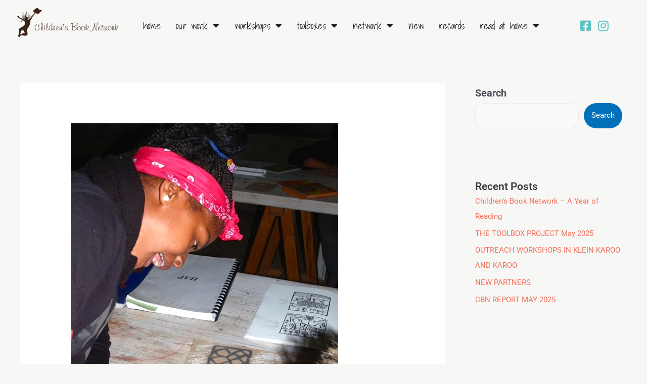

--- FILE ---
content_type: text/html; charset=UTF-8
request_url: https://www.childrensbook.co.za/gallery_image/second-day-time-and-valley-primary-school-2/
body_size: 177904
content:
<!DOCTYPE html>
<html lang="en-US">
<head>
<meta charset="UTF-8">
<meta name="viewport" content="width=device-width, initial-scale=1">
	<link rel="profile" href="https://gmpg.org/xfn/11"> 
	<meta name='robots' content='index, follow, max-image-preview:large, max-snippet:-1, max-video-preview:-1' />

	<!-- This site is optimized with the Yoast SEO plugin v26.8 - https://yoast.com/product/yoast-seo-wordpress/ -->
	<title>Second day of Time and the Valley for Primary School - Children&#039;s Book Network</title>
	<link rel="canonical" href="https://www.childrensbook.co.za/gallery_image/second-day-time-and-valley-primary-school-2/" />
	<meta property="og:locale" content="en_US" />
	<meta property="og:type" content="article" />
	<meta property="og:title" content="Second day of Time and the Valley for Primary School - Children&#039;s Book Network" />
	<meta property="og:url" content="https://www.childrensbook.co.za/gallery_image/second-day-time-and-valley-primary-school-2/" />
	<meta property="og:site_name" content="Children&#039;s Book Network" />
	<meta property="og:image" content="https://www.childrensbook.co.za/wp-content/uploads/2015/07/P7148105.jpg" />
	<meta property="og:image:width" content="529" />
	<meta property="og:image:height" content="640" />
	<meta property="og:image:type" content="image/jpeg" />
	<meta name="twitter:card" content="summary_large_image" />
	<script type="application/ld+json" class="yoast-schema-graph">{"@context":"https://schema.org","@graph":[{"@type":"WebPage","@id":"https://www.childrensbook.co.za/gallery_image/second-day-time-and-valley-primary-school-2/","url":"https://www.childrensbook.co.za/gallery_image/second-day-time-and-valley-primary-school-2/","name":"Second day of Time and the Valley for Primary School - Children&#039;s Book Network","isPartOf":{"@id":"https://www.childrensbook.co.za/#website"},"primaryImageOfPage":{"@id":"https://www.childrensbook.co.za/gallery_image/second-day-time-and-valley-primary-school-2/#primaryimage"},"image":{"@id":"https://www.childrensbook.co.za/gallery_image/second-day-time-and-valley-primary-school-2/#primaryimage"},"thumbnailUrl":"https://www.childrensbook.co.za/wp-content/uploads/2015/07/P7148105.jpg","datePublished":"2015-07-17T13:20:54+00:00","breadcrumb":{"@id":"https://www.childrensbook.co.za/gallery_image/second-day-time-and-valley-primary-school-2/#breadcrumb"},"inLanguage":"en-US","potentialAction":[{"@type":"ReadAction","target":["https://www.childrensbook.co.za/gallery_image/second-day-time-and-valley-primary-school-2/"]}]},{"@type":"ImageObject","inLanguage":"en-US","@id":"https://www.childrensbook.co.za/gallery_image/second-day-time-and-valley-primary-school-2/#primaryimage","url":"https://www.childrensbook.co.za/wp-content/uploads/2015/07/P7148105.jpg","contentUrl":"https://www.childrensbook.co.za/wp-content/uploads/2015/07/P7148105.jpg","width":529,"height":640,"caption":"P7148105"},{"@type":"BreadcrumbList","@id":"https://www.childrensbook.co.za/gallery_image/second-day-time-and-valley-primary-school-2/#breadcrumb","itemListElement":[{"@type":"ListItem","position":1,"name":"Home","item":"https://www.childrensbook.co.za/"},{"@type":"ListItem","position":2,"name":"Gallery Images","item":"https://www.childrensbook.co.za/gallery_image/"},{"@type":"ListItem","position":3,"name":"Second day of Time and the Valley for Primary School"}]},{"@type":"WebSite","@id":"https://www.childrensbook.co.za/#website","url":"https://www.childrensbook.co.za/","name":"Children&#039;s Book Network","description":"Bringing books to children and children to books","publisher":{"@id":"https://www.childrensbook.co.za/#organization"},"potentialAction":[{"@type":"SearchAction","target":{"@type":"EntryPoint","urlTemplate":"https://www.childrensbook.co.za/?s={search_term_string}"},"query-input":{"@type":"PropertyValueSpecification","valueRequired":true,"valueName":"search_term_string"}}],"inLanguage":"en-US"},{"@type":"Organization","@id":"https://www.childrensbook.co.za/#organization","name":"Children&#039;s Book Network","url":"https://www.childrensbook.co.za/","logo":{"@type":"ImageObject","inLanguage":"en-US","@id":"https://www.childrensbook.co.za/#/schema/logo/image/","url":"https://www.childrensbook.co.za/wp-content/uploads/2021/11/cbn-logo.png","contentUrl":"https://www.childrensbook.co.za/wp-content/uploads/2021/11/cbn-logo.png","width":500,"height":147,"caption":"Children&#039;s Book Network"},"image":{"@id":"https://www.childrensbook.co.za/#/schema/logo/image/"}}]}</script>
	<!-- / Yoast SEO plugin. -->


<link rel="alternate" type="application/rss+xml" title="Children&#039;s Book Network &raquo; Feed" href="https://www.childrensbook.co.za/feed/" />
<link rel="alternate" type="application/rss+xml" title="Children&#039;s Book Network &raquo; Comments Feed" href="https://www.childrensbook.co.za/comments/feed/" />
<link rel="alternate" title="oEmbed (JSON)" type="application/json+oembed" href="https://www.childrensbook.co.za/wp-json/oembed/1.0/embed?url=https%3A%2F%2Fwww.childrensbook.co.za%2Fgallery_image%2Fsecond-day-time-and-valley-primary-school-2%2F" />
<link rel="alternate" title="oEmbed (XML)" type="text/xml+oembed" href="https://www.childrensbook.co.za/wp-json/oembed/1.0/embed?url=https%3A%2F%2Fwww.childrensbook.co.za%2Fgallery_image%2Fsecond-day-time-and-valley-primary-school-2%2F&#038;format=xml" />
		<!-- This site uses the Google Analytics by MonsterInsights plugin v9.11.1 - Using Analytics tracking - https://www.monsterinsights.com/ -->
							<script src="//www.googletagmanager.com/gtag/js?id=G-7FYTY31SSZ"  data-cfasync="false" data-wpfc-render="false" async></script>
			<script data-cfasync="false" data-wpfc-render="false">
				var mi_version = '9.11.1';
				var mi_track_user = true;
				var mi_no_track_reason = '';
								var MonsterInsightsDefaultLocations = {"page_location":"https:\/\/www.childrensbook.co.za\/gallery_image\/second-day-time-and-valley-primary-school-2\/"};
								if ( typeof MonsterInsightsPrivacyGuardFilter === 'function' ) {
					var MonsterInsightsLocations = (typeof MonsterInsightsExcludeQuery === 'object') ? MonsterInsightsPrivacyGuardFilter( MonsterInsightsExcludeQuery ) : MonsterInsightsPrivacyGuardFilter( MonsterInsightsDefaultLocations );
				} else {
					var MonsterInsightsLocations = (typeof MonsterInsightsExcludeQuery === 'object') ? MonsterInsightsExcludeQuery : MonsterInsightsDefaultLocations;
				}

								var disableStrs = [
										'ga-disable-G-7FYTY31SSZ',
									];

				/* Function to detect opted out users */
				function __gtagTrackerIsOptedOut() {
					for (var index = 0; index < disableStrs.length; index++) {
						if (document.cookie.indexOf(disableStrs[index] + '=true') > -1) {
							return true;
						}
					}

					return false;
				}

				/* Disable tracking if the opt-out cookie exists. */
				if (__gtagTrackerIsOptedOut()) {
					for (var index = 0; index < disableStrs.length; index++) {
						window[disableStrs[index]] = true;
					}
				}

				/* Opt-out function */
				function __gtagTrackerOptout() {
					for (var index = 0; index < disableStrs.length; index++) {
						document.cookie = disableStrs[index] + '=true; expires=Thu, 31 Dec 2099 23:59:59 UTC; path=/';
						window[disableStrs[index]] = true;
					}
				}

				if ('undefined' === typeof gaOptout) {
					function gaOptout() {
						__gtagTrackerOptout();
					}
				}
								window.dataLayer = window.dataLayer || [];

				window.MonsterInsightsDualTracker = {
					helpers: {},
					trackers: {},
				};
				if (mi_track_user) {
					function __gtagDataLayer() {
						dataLayer.push(arguments);
					}

					function __gtagTracker(type, name, parameters) {
						if (!parameters) {
							parameters = {};
						}

						if (parameters.send_to) {
							__gtagDataLayer.apply(null, arguments);
							return;
						}

						if (type === 'event') {
														parameters.send_to = monsterinsights_frontend.v4_id;
							var hookName = name;
							if (typeof parameters['event_category'] !== 'undefined') {
								hookName = parameters['event_category'] + ':' + name;
							}

							if (typeof MonsterInsightsDualTracker.trackers[hookName] !== 'undefined') {
								MonsterInsightsDualTracker.trackers[hookName](parameters);
							} else {
								__gtagDataLayer('event', name, parameters);
							}
							
						} else {
							__gtagDataLayer.apply(null, arguments);
						}
					}

					__gtagTracker('js', new Date());
					__gtagTracker('set', {
						'developer_id.dZGIzZG': true,
											});
					if ( MonsterInsightsLocations.page_location ) {
						__gtagTracker('set', MonsterInsightsLocations);
					}
										__gtagTracker('config', 'G-7FYTY31SSZ', {"forceSSL":"true","link_attribution":"true"} );
										window.gtag = __gtagTracker;										(function () {
						/* https://developers.google.com/analytics/devguides/collection/analyticsjs/ */
						/* ga and __gaTracker compatibility shim. */
						var noopfn = function () {
							return null;
						};
						var newtracker = function () {
							return new Tracker();
						};
						var Tracker = function () {
							return null;
						};
						var p = Tracker.prototype;
						p.get = noopfn;
						p.set = noopfn;
						p.send = function () {
							var args = Array.prototype.slice.call(arguments);
							args.unshift('send');
							__gaTracker.apply(null, args);
						};
						var __gaTracker = function () {
							var len = arguments.length;
							if (len === 0) {
								return;
							}
							var f = arguments[len - 1];
							if (typeof f !== 'object' || f === null || typeof f.hitCallback !== 'function') {
								if ('send' === arguments[0]) {
									var hitConverted, hitObject = false, action;
									if ('event' === arguments[1]) {
										if ('undefined' !== typeof arguments[3]) {
											hitObject = {
												'eventAction': arguments[3],
												'eventCategory': arguments[2],
												'eventLabel': arguments[4],
												'value': arguments[5] ? arguments[5] : 1,
											}
										}
									}
									if ('pageview' === arguments[1]) {
										if ('undefined' !== typeof arguments[2]) {
											hitObject = {
												'eventAction': 'page_view',
												'page_path': arguments[2],
											}
										}
									}
									if (typeof arguments[2] === 'object') {
										hitObject = arguments[2];
									}
									if (typeof arguments[5] === 'object') {
										Object.assign(hitObject, arguments[5]);
									}
									if ('undefined' !== typeof arguments[1].hitType) {
										hitObject = arguments[1];
										if ('pageview' === hitObject.hitType) {
											hitObject.eventAction = 'page_view';
										}
									}
									if (hitObject) {
										action = 'timing' === arguments[1].hitType ? 'timing_complete' : hitObject.eventAction;
										hitConverted = mapArgs(hitObject);
										__gtagTracker('event', action, hitConverted);
									}
								}
								return;
							}

							function mapArgs(args) {
								var arg, hit = {};
								var gaMap = {
									'eventCategory': 'event_category',
									'eventAction': 'event_action',
									'eventLabel': 'event_label',
									'eventValue': 'event_value',
									'nonInteraction': 'non_interaction',
									'timingCategory': 'event_category',
									'timingVar': 'name',
									'timingValue': 'value',
									'timingLabel': 'event_label',
									'page': 'page_path',
									'location': 'page_location',
									'title': 'page_title',
									'referrer' : 'page_referrer',
								};
								for (arg in args) {
																		if (!(!args.hasOwnProperty(arg) || !gaMap.hasOwnProperty(arg))) {
										hit[gaMap[arg]] = args[arg];
									} else {
										hit[arg] = args[arg];
									}
								}
								return hit;
							}

							try {
								f.hitCallback();
							} catch (ex) {
							}
						};
						__gaTracker.create = newtracker;
						__gaTracker.getByName = newtracker;
						__gaTracker.getAll = function () {
							return [];
						};
						__gaTracker.remove = noopfn;
						__gaTracker.loaded = true;
						window['__gaTracker'] = __gaTracker;
					})();
									} else {
										console.log("");
					(function () {
						function __gtagTracker() {
							return null;
						}

						window['__gtagTracker'] = __gtagTracker;
						window['gtag'] = __gtagTracker;
					})();
									}
			</script>
							<!-- / Google Analytics by MonsterInsights -->
		<style id='wp-img-auto-sizes-contain-inline-css'>
img:is([sizes=auto i],[sizes^="auto," i]){contain-intrinsic-size:3000px 1500px}
/*# sourceURL=wp-img-auto-sizes-contain-inline-css */
</style>
<link rel='stylesheet' id='astra-theme-css-css' href='https://www.childrensbook.co.za/wp-content/themes/astra/assets/css/minified/main.min.css?ver=4.8.7' media='all' />
<style id='astra-theme-css-inline-css'>
.ast-no-sidebar .entry-content .alignfull {margin-left: calc( -50vw + 50%);margin-right: calc( -50vw + 50%);max-width: 100vw;width: 100vw;}.ast-no-sidebar .entry-content .alignwide {margin-left: calc(-41vw + 50%);margin-right: calc(-41vw + 50%);max-width: unset;width: unset;}.ast-no-sidebar .entry-content .alignfull .alignfull,.ast-no-sidebar .entry-content .alignfull .alignwide,.ast-no-sidebar .entry-content .alignwide .alignfull,.ast-no-sidebar .entry-content .alignwide .alignwide,.ast-no-sidebar .entry-content .wp-block-column .alignfull,.ast-no-sidebar .entry-content .wp-block-column .alignwide{width: 100%;margin-left: auto;margin-right: auto;}.wp-block-gallery,.blocks-gallery-grid {margin: 0;}.wp-block-separator {max-width: 100px;}.wp-block-separator.is-style-wide,.wp-block-separator.is-style-dots {max-width: none;}.entry-content .has-2-columns .wp-block-column:first-child {padding-right: 10px;}.entry-content .has-2-columns .wp-block-column:last-child {padding-left: 10px;}@media (max-width: 782px) {.entry-content .wp-block-columns .wp-block-column {flex-basis: 100%;}.entry-content .has-2-columns .wp-block-column:first-child {padding-right: 0;}.entry-content .has-2-columns .wp-block-column:last-child {padding-left: 0;}}body .entry-content .wp-block-latest-posts {margin-left: 0;}body .entry-content .wp-block-latest-posts li {list-style: none;}.ast-no-sidebar .ast-container .entry-content .wp-block-latest-posts {margin-left: 0;}.ast-header-break-point .entry-content .alignwide {margin-left: auto;margin-right: auto;}.entry-content .blocks-gallery-item img {margin-bottom: auto;}.wp-block-pullquote {border-top: 4px solid #555d66;border-bottom: 4px solid #555d66;color: #40464d;}:root{--ast-post-nav-space:0;--ast-container-default-xlg-padding:6.67em;--ast-container-default-lg-padding:5.67em;--ast-container-default-slg-padding:4.34em;--ast-container-default-md-padding:3.34em;--ast-container-default-sm-padding:6.67em;--ast-container-default-xs-padding:2.4em;--ast-container-default-xxs-padding:1.4em;--ast-code-block-background:#EEEEEE;--ast-comment-inputs-background:#FAFAFA;--ast-normal-container-width:1200px;--ast-narrow-container-width:750px;--ast-blog-title-font-weight:normal;--ast-blog-meta-weight:inherit;}html{font-size:93.75%;}a,.page-title{color:var(--ast-global-color-0);}a:hover,a:focus{color:var(--ast-global-color-1);}body,button,input,select,textarea,.ast-button,.ast-custom-button{font-family:-apple-system,BlinkMacSystemFont,Segoe UI,Roboto,Oxygen-Sans,Ubuntu,Cantarell,Helvetica Neue,sans-serif;font-weight:inherit;font-size:15px;font-size:1rem;line-height:var(--ast-body-line-height,1.65em);}blockquote{color:var(--ast-global-color-3);}h1,.entry-content h1,h2,.entry-content h2,h3,.entry-content h3,h4,.entry-content h4,h5,.entry-content h5,h6,.entry-content h6,.site-title,.site-title a{font-weight:600;}.site-title{font-size:35px;font-size:2.3333333333333rem;display:none;}.site-header .site-description{font-size:15px;font-size:1rem;display:none;}.entry-title{font-size:26px;font-size:1.7333333333333rem;}.archive .ast-article-post .ast-article-inner,.blog .ast-article-post .ast-article-inner,.archive .ast-article-post .ast-article-inner:hover,.blog .ast-article-post .ast-article-inner:hover{overflow:hidden;}h1,.entry-content h1{font-size:40px;font-size:2.6666666666667rem;font-weight:600;line-height:1.4em;}h2,.entry-content h2{font-size:32px;font-size:2.1333333333333rem;font-weight:600;line-height:1.3em;}h3,.entry-content h3{font-size:26px;font-size:1.7333333333333rem;font-weight:600;line-height:1.3em;}h4,.entry-content h4{font-size:24px;font-size:1.6rem;line-height:1.2em;font-weight:600;}h5,.entry-content h5{font-size:20px;font-size:1.3333333333333rem;line-height:1.2em;font-weight:600;}h6,.entry-content h6{font-size:16px;font-size:1.0666666666667rem;line-height:1.25em;font-weight:600;}::selection{background-color:var(--ast-global-color-0);color:#ffffff;}body,h1,.entry-title a,.entry-content h1,h2,.entry-content h2,h3,.entry-content h3,h4,.entry-content h4,h5,.entry-content h5,h6,.entry-content h6{color:var(--ast-global-color-3);}.tagcloud a:hover,.tagcloud a:focus,.tagcloud a.current-item{color:#ffffff;border-color:var(--ast-global-color-0);background-color:var(--ast-global-color-0);}input:focus,input[type="text"]:focus,input[type="email"]:focus,input[type="url"]:focus,input[type="password"]:focus,input[type="reset"]:focus,input[type="search"]:focus,textarea:focus{border-color:var(--ast-global-color-0);}input[type="radio"]:checked,input[type=reset],input[type="checkbox"]:checked,input[type="checkbox"]:hover:checked,input[type="checkbox"]:focus:checked,input[type=range]::-webkit-slider-thumb{border-color:var(--ast-global-color-0);background-color:var(--ast-global-color-0);box-shadow:none;}.site-footer a:hover + .post-count,.site-footer a:focus + .post-count{background:var(--ast-global-color-0);border-color:var(--ast-global-color-0);}.single .nav-links .nav-previous,.single .nav-links .nav-next{color:var(--ast-global-color-0);}.entry-meta,.entry-meta *{line-height:1.45;color:var(--ast-global-color-0);}.entry-meta a:not(.ast-button):hover,.entry-meta a:not(.ast-button):hover *,.entry-meta a:not(.ast-button):focus,.entry-meta a:not(.ast-button):focus *,.page-links > .page-link,.page-links .page-link:hover,.post-navigation a:hover{color:var(--ast-global-color-1);}#cat option,.secondary .calendar_wrap thead a,.secondary .calendar_wrap thead a:visited{color:var(--ast-global-color-0);}.secondary .calendar_wrap #today,.ast-progress-val span{background:var(--ast-global-color-0);}.secondary a:hover + .post-count,.secondary a:focus + .post-count{background:var(--ast-global-color-0);border-color:var(--ast-global-color-0);}.calendar_wrap #today > a{color:#ffffff;}.page-links .page-link,.single .post-navigation a{color:var(--ast-global-color-0);}.ast-search-menu-icon .search-form button.search-submit{padding:0 4px;}.ast-search-menu-icon form.search-form{padding-right:0;}.ast-search-menu-icon.slide-search input.search-field{width:0;}.ast-header-search .ast-search-menu-icon.ast-dropdown-active .search-form,.ast-header-search .ast-search-menu-icon.ast-dropdown-active .search-field:focus{transition:all 0.2s;}.search-form input.search-field:focus{outline:none;}.ast-archive-title{color:var(--ast-global-color-2);}.widget-title,.widget .wp-block-heading{font-size:21px;font-size:1.4rem;color:var(--ast-global-color-2);}#secondary,#secondary button,#secondary input,#secondary select,#secondary textarea{font-size:15px;font-size:1rem;}.ast-single-post .entry-content a,.ast-comment-content a:not(.ast-comment-edit-reply-wrap a){text-decoration:underline;}.ast-single-post .wp-block-button .wp-block-button__link,.ast-single-post .elementor-button-wrapper .elementor-button,.ast-single-post .entry-content .uagb-tab a,.ast-single-post .entry-content .uagb-ifb-cta a,.ast-single-post .entry-content .wp-block-uagb-buttons a,.ast-single-post .entry-content .uabb-module-content a,.ast-single-post .entry-content .uagb-post-grid a,.ast-single-post .entry-content .uagb-timeline a,.ast-single-post .entry-content .uagb-toc__wrap a,.ast-single-post .entry-content .uagb-taxomony-box a,.ast-single-post .entry-content .woocommerce a,.entry-content .wp-block-latest-posts > li > a,.ast-single-post .entry-content .wp-block-file__button,li.ast-post-filter-single,.ast-single-post .wp-block-buttons .wp-block-button.is-style-outline .wp-block-button__link,.ast-single-post .ast-comment-content .comment-reply-link,.ast-single-post .ast-comment-content .comment-edit-link{text-decoration:none;}.ast-search-menu-icon.slide-search a:focus-visible:focus-visible,.astra-search-icon:focus-visible,#close:focus-visible,a:focus-visible,.ast-menu-toggle:focus-visible,.site .skip-link:focus-visible,.wp-block-loginout input:focus-visible,.wp-block-search.wp-block-search__button-inside .wp-block-search__inside-wrapper,.ast-header-navigation-arrow:focus-visible,.woocommerce .wc-proceed-to-checkout > .checkout-button:focus-visible,.woocommerce .woocommerce-MyAccount-navigation ul li a:focus-visible,.ast-orders-table__row .ast-orders-table__cell:focus-visible,.woocommerce .woocommerce-order-details .order-again > .button:focus-visible,.woocommerce .woocommerce-message a.button.wc-forward:focus-visible,.woocommerce #minus_qty:focus-visible,.woocommerce #plus_qty:focus-visible,a#ast-apply-coupon:focus-visible,.woocommerce .woocommerce-info a:focus-visible,.woocommerce .astra-shop-summary-wrap a:focus-visible,.woocommerce a.wc-forward:focus-visible,#ast-apply-coupon:focus-visible,.woocommerce-js .woocommerce-mini-cart-item a.remove:focus-visible,#close:focus-visible,.button.search-submit:focus-visible,#search_submit:focus,.normal-search:focus-visible,.ast-header-account-wrap:focus-visible,.woocommerce .ast-on-card-button.ast-quick-view-trigger:focus{outline-style:dotted;outline-color:inherit;outline-width:thin;}input:focus,input[type="text"]:focus,input[type="email"]:focus,input[type="url"]:focus,input[type="password"]:focus,input[type="reset"]:focus,input[type="search"]:focus,input[type="number"]:focus,textarea:focus,.wp-block-search__input:focus,[data-section="section-header-mobile-trigger"] .ast-button-wrap .ast-mobile-menu-trigger-minimal:focus,.ast-mobile-popup-drawer.active .menu-toggle-close:focus,.woocommerce-ordering select.orderby:focus,#ast-scroll-top:focus,#coupon_code:focus,.woocommerce-page #comment:focus,.woocommerce #reviews #respond input#submit:focus,.woocommerce a.add_to_cart_button:focus,.woocommerce .button.single_add_to_cart_button:focus,.woocommerce .woocommerce-cart-form button:focus,.woocommerce .woocommerce-cart-form__cart-item .quantity .qty:focus,.woocommerce .woocommerce-billing-fields .woocommerce-billing-fields__field-wrapper .woocommerce-input-wrapper > .input-text:focus,.woocommerce #order_comments:focus,.woocommerce #place_order:focus,.woocommerce .woocommerce-address-fields .woocommerce-address-fields__field-wrapper .woocommerce-input-wrapper > .input-text:focus,.woocommerce .woocommerce-MyAccount-content form button:focus,.woocommerce .woocommerce-MyAccount-content .woocommerce-EditAccountForm .woocommerce-form-row .woocommerce-Input.input-text:focus,.woocommerce .ast-woocommerce-container .woocommerce-pagination ul.page-numbers li a:focus,body #content .woocommerce form .form-row .select2-container--default .select2-selection--single:focus,#ast-coupon-code:focus,.woocommerce.woocommerce-js .quantity input[type=number]:focus,.woocommerce-js .woocommerce-mini-cart-item .quantity input[type=number]:focus,.woocommerce p#ast-coupon-trigger:focus{border-style:dotted;border-color:inherit;border-width:thin;}input{outline:none;}.ast-logo-title-inline .site-logo-img{padding-right:1em;}.site-logo-img img{ transition:all 0.2s linear;}body .ast-oembed-container *{position:absolute;top:0;width:100%;height:100%;left:0;}body .wp-block-embed-pocket-casts .ast-oembed-container *{position:unset;}.ast-single-post-featured-section + article {margin-top: 2em;}.site-content .ast-single-post-featured-section img {width: 100%;overflow: hidden;object-fit: cover;}.site > .ast-single-related-posts-container {margin-top: 0;}@media (min-width: 922px) {.ast-desktop .ast-container--narrow {max-width: var(--ast-narrow-container-width);margin: 0 auto;}}#secondary {margin: 4em 0 2.5em;word-break: break-word;line-height: 2;}#secondary li {margin-bottom: 0.25em;}#secondary li:last-child {margin-bottom: 0;}@media (max-width: 768px) {.js_active .ast-plain-container.ast-single-post #secondary {margin-top: 1.5em;}}.ast-separate-container.ast-two-container #secondary .widget {background-color: #fff;padding: 2em;margin-bottom: 2em;}@media (min-width: 993px) {.ast-left-sidebar #secondary {padding-right: 60px;}.ast-right-sidebar #secondary {padding-left: 60px;}}@media (max-width: 993px) {.ast-right-sidebar #secondary {padding-left: 30px;}.ast-left-sidebar #secondary {padding-right: 30px;}}@media (max-width:921.9px){#ast-desktop-header{display:none;}}@media (min-width:922px){#ast-mobile-header{display:none;}}@media( max-width: 420px ) {.single .nav-links .nav-previous,.single .nav-links .nav-next {width: 100%;text-align: center;}}.wp-block-buttons.aligncenter{justify-content:center;}@media (max-width:921px){.ast-theme-transparent-header #primary,.ast-theme-transparent-header #secondary{padding:0;}}@media (max-width:921px){.ast-plain-container.ast-no-sidebar #primary{padding:0;}}.ast-plain-container.ast-no-sidebar #primary{margin-top:0;margin-bottom:0;}@media (min-width:1200px){.ast-separate-container.ast-right-sidebar .entry-content .wp-block-image.alignfull,.ast-separate-container.ast-left-sidebar .entry-content .wp-block-image.alignfull,.ast-separate-container.ast-right-sidebar .entry-content .wp-block-cover.alignfull,.ast-separate-container.ast-left-sidebar .entry-content .wp-block-cover.alignfull{margin-left:-6.67em;margin-right:-6.67em;max-width:unset;width:unset;}.ast-separate-container.ast-right-sidebar .entry-content .wp-block-image.alignwide,.ast-separate-container.ast-left-sidebar .entry-content .wp-block-image.alignwide,.ast-separate-container.ast-right-sidebar .entry-content .wp-block-cover.alignwide,.ast-separate-container.ast-left-sidebar .entry-content .wp-block-cover.alignwide{margin-left:-20px;margin-right:-20px;max-width:unset;width:unset;}}@media (min-width:1200px){.wp-block-group .has-background{padding:20px;}}@media (min-width:1200px){.ast-separate-container.ast-right-sidebar .entry-content .wp-block-group.alignwide,.ast-separate-container.ast-left-sidebar .entry-content .wp-block-group.alignwide,.ast-separate-container.ast-right-sidebar .entry-content .wp-block-cover.alignwide,.ast-separate-container.ast-left-sidebar .entry-content .wp-block-cover.alignwide{margin-left:-20px;margin-right:-20px;padding-left:20px;padding-right:20px;}.ast-separate-container.ast-right-sidebar .entry-content .wp-block-group.alignfull,.ast-separate-container.ast-left-sidebar .entry-content .wp-block-group.alignfull,.ast-separate-container.ast-right-sidebar .entry-content .wp-block-cover.alignfull,.ast-separate-container.ast-left-sidebar .entry-content .wp-block-cover.alignfull{margin-left:-6.67em;margin-right:-6.67em;padding-left:6.67em;padding-right:6.67em;}}@media (min-width:1200px){.wp-block-cover-image.alignwide .wp-block-cover__inner-container,.wp-block-cover.alignwide .wp-block-cover__inner-container,.wp-block-cover-image.alignfull .wp-block-cover__inner-container,.wp-block-cover.alignfull .wp-block-cover__inner-container{width:100%;}}.wp-block-columns{margin-bottom:unset;}.wp-block-image.size-full{margin:2rem 0;}.wp-block-separator.has-background{padding:0;}.wp-block-gallery{margin-bottom:1.6em;}.wp-block-group{padding-top:4em;padding-bottom:4em;}.wp-block-group__inner-container .wp-block-columns:last-child,.wp-block-group__inner-container :last-child,.wp-block-table table{margin-bottom:0;}.blocks-gallery-grid{width:100%;}.wp-block-navigation-link__content{padding:5px 0;}.wp-block-group .wp-block-group .has-text-align-center,.wp-block-group .wp-block-column .has-text-align-center{max-width:100%;}.has-text-align-center{margin:0 auto;}@media (min-width:1200px){.wp-block-cover__inner-container,.alignwide .wp-block-group__inner-container,.alignfull .wp-block-group__inner-container{max-width:1200px;margin:0 auto;}.wp-block-group.alignnone,.wp-block-group.aligncenter,.wp-block-group.alignleft,.wp-block-group.alignright,.wp-block-group.alignwide,.wp-block-columns.alignwide{margin:2rem 0 1rem 0;}}@media (max-width:1200px){.wp-block-group{padding:3em;}.wp-block-group .wp-block-group{padding:1.5em;}.wp-block-columns,.wp-block-column{margin:1rem 0;}}@media (min-width:921px){.wp-block-columns .wp-block-group{padding:2em;}}@media (max-width:544px){.wp-block-cover-image .wp-block-cover__inner-container,.wp-block-cover .wp-block-cover__inner-container{width:unset;}.wp-block-cover,.wp-block-cover-image{padding:2em 0;}.wp-block-group,.wp-block-cover{padding:2em;}.wp-block-media-text__media img,.wp-block-media-text__media video{width:unset;max-width:100%;}.wp-block-media-text.has-background .wp-block-media-text__content{padding:1em;}}.wp-block-image.aligncenter{margin-left:auto;margin-right:auto;}.wp-block-table.aligncenter{margin-left:auto;margin-right:auto;}@media (min-width:544px){.entry-content .wp-block-media-text.has-media-on-the-right .wp-block-media-text__content{padding:0 8% 0 0;}.entry-content .wp-block-media-text .wp-block-media-text__content{padding:0 0 0 8%;}.ast-plain-container .site-content .entry-content .has-custom-content-position.is-position-bottom-left > *,.ast-plain-container .site-content .entry-content .has-custom-content-position.is-position-bottom-right > *,.ast-plain-container .site-content .entry-content .has-custom-content-position.is-position-top-left > *,.ast-plain-container .site-content .entry-content .has-custom-content-position.is-position-top-right > *,.ast-plain-container .site-content .entry-content .has-custom-content-position.is-position-center-right > *,.ast-plain-container .site-content .entry-content .has-custom-content-position.is-position-center-left > *{margin:0;}}@media (max-width:544px){.entry-content .wp-block-media-text .wp-block-media-text__content{padding:8% 0;}.wp-block-media-text .wp-block-media-text__media img{width:auto;max-width:100%;}}.wp-block-button.is-style-outline .wp-block-button__link{border-color:var(--ast-global-color-0);}div.wp-block-button.is-style-outline > .wp-block-button__link:not(.has-text-color),div.wp-block-button.wp-block-button__link.is-style-outline:not(.has-text-color){color:var(--ast-global-color-0);}.wp-block-button.is-style-outline .wp-block-button__link:hover,.wp-block-buttons .wp-block-button.is-style-outline .wp-block-button__link:focus,.wp-block-buttons .wp-block-button.is-style-outline > .wp-block-button__link:not(.has-text-color):hover,.wp-block-buttons .wp-block-button.wp-block-button__link.is-style-outline:not(.has-text-color):hover{color:#ffffff;background-color:var(--ast-global-color-1);border-color:var(--ast-global-color-1);}.post-page-numbers.current .page-link,.ast-pagination .page-numbers.current{color:#ffffff;border-color:var(--ast-global-color-0);background-color:var(--ast-global-color-0);}@media (min-width:544px){.entry-content > .alignleft{margin-right:20px;}.entry-content > .alignright{margin-left:20px;}}.wp-block-button.is-style-outline .wp-block-button__link.wp-element-button,.ast-outline-button{border-color:var(--ast-global-color-0);font-family:inherit;font-weight:inherit;line-height:1em;}.wp-block-buttons .wp-block-button.is-style-outline > .wp-block-button__link:not(.has-text-color),.wp-block-buttons .wp-block-button.wp-block-button__link.is-style-outline:not(.has-text-color),.ast-outline-button{color:var(--ast-global-color-0);}.wp-block-button.is-style-outline .wp-block-button__link:hover,.wp-block-buttons .wp-block-button.is-style-outline .wp-block-button__link:focus,.wp-block-buttons .wp-block-button.is-style-outline > .wp-block-button__link:not(.has-text-color):hover,.wp-block-buttons .wp-block-button.wp-block-button__link.is-style-outline:not(.has-text-color):hover,.ast-outline-button:hover,.ast-outline-button:focus,.wp-block-uagb-buttons-child .uagb-buttons-repeater.ast-outline-button:hover,.wp-block-uagb-buttons-child .uagb-buttons-repeater.ast-outline-button:focus{color:#ffffff;background-color:var(--ast-global-color-1);border-color:var(--ast-global-color-1);}.wp-block-button .wp-block-button__link.wp-element-button.is-style-outline:not(.has-background),.wp-block-button.is-style-outline>.wp-block-button__link.wp-element-button:not(.has-background),.ast-outline-button{background-color:transparent;}.entry-content[data-ast-blocks-layout] > figure{margin-bottom:1em;}h1.widget-title{font-weight:600;}h2.widget-title{font-weight:600;}h3.widget-title{font-weight:600;}@media (max-width:921px){.ast-separate-container #primary,.ast-separate-container #secondary{padding:1.5em 0;}#primary,#secondary{padding:1.5em 0;margin:0;}.ast-left-sidebar #content > .ast-container{display:flex;flex-direction:column-reverse;width:100%;}.ast-separate-container .ast-article-post,.ast-separate-container .ast-article-single{padding:1.5em 2.14em;}.ast-author-box img.avatar{margin:20px 0 0 0;}}@media (max-width:921px){#secondary.secondary{padding-top:0;}.ast-separate-container.ast-right-sidebar #secondary{padding-left:1em;padding-right:1em;}.ast-separate-container.ast-two-container #secondary{padding-left:0;padding-right:0;}.ast-page-builder-template .entry-header #secondary,.ast-page-builder-template #secondary{margin-top:1.5em;}}@media (max-width:921px){.ast-right-sidebar #primary{padding-right:0;}.ast-page-builder-template.ast-left-sidebar #secondary,.ast-page-builder-template.ast-right-sidebar #secondary{padding-right:20px;padding-left:20px;}.ast-right-sidebar #secondary,.ast-left-sidebar #primary{padding-left:0;}.ast-left-sidebar #secondary{padding-right:0;}}@media (min-width:922px){.ast-separate-container.ast-right-sidebar #primary,.ast-separate-container.ast-left-sidebar #primary{border:0;}.search-no-results.ast-separate-container #primary{margin-bottom:4em;}}@media (min-width:922px){.ast-right-sidebar #primary{border-right:1px solid var(--ast-border-color);}.ast-left-sidebar #primary{border-left:1px solid var(--ast-border-color);}.ast-right-sidebar #secondary{border-left:1px solid var(--ast-border-color);margin-left:-1px;}.ast-left-sidebar #secondary{border-right:1px solid var(--ast-border-color);margin-right:-1px;}.ast-separate-container.ast-two-container.ast-right-sidebar #secondary{padding-left:30px;padding-right:0;}.ast-separate-container.ast-two-container.ast-left-sidebar #secondary{padding-right:30px;padding-left:0;}.ast-separate-container.ast-right-sidebar #secondary,.ast-separate-container.ast-left-sidebar #secondary{border:0;margin-left:auto;margin-right:auto;}.ast-separate-container.ast-two-container #secondary .widget:last-child{margin-bottom:0;}}.wp-block-button .wp-block-button__link{color:#ffffff;}.wp-block-button .wp-block-button__link:hover,.wp-block-button .wp-block-button__link:focus{color:#ffffff;background-color:var(--ast-global-color-1);border-color:var(--ast-global-color-1);}.elementor-widget-heading h1.elementor-heading-title{line-height:1.4em;}.elementor-widget-heading h2.elementor-heading-title{line-height:1.3em;}.elementor-widget-heading h3.elementor-heading-title{line-height:1.3em;}.elementor-widget-heading h4.elementor-heading-title{line-height:1.2em;}.elementor-widget-heading h5.elementor-heading-title{line-height:1.2em;}.elementor-widget-heading h6.elementor-heading-title{line-height:1.25em;}.wp-block-button .wp-block-button__link{border-color:var(--ast-global-color-0);background-color:var(--ast-global-color-0);color:#ffffff;font-family:inherit;font-weight:inherit;line-height:1em;padding-top:15px;padding-right:30px;padding-bottom:15px;padding-left:30px;}@media (max-width:921px){.wp-block-button .wp-block-button__link{padding-top:14px;padding-right:28px;padding-bottom:14px;padding-left:28px;}}@media (max-width:544px){.wp-block-button .wp-block-button__link{padding-top:12px;padding-right:24px;padding-bottom:12px;padding-left:24px;}}.menu-toggle,button,.ast-button,.ast-custom-button,.button,input#submit,input[type="button"],input[type="submit"],input[type="reset"],form[CLASS*="wp-block-search__"].wp-block-search .wp-block-search__inside-wrapper .wp-block-search__button{border-style:solid;border-top-width:0;border-right-width:0;border-left-width:0;border-bottom-width:0;color:#ffffff;border-color:var(--ast-global-color-0);background-color:var(--ast-global-color-0);padding-top:15px;padding-right:30px;padding-bottom:15px;padding-left:30px;font-family:inherit;font-weight:inherit;line-height:1em;}button:focus,.menu-toggle:hover,button:hover,.ast-button:hover,.ast-custom-button:hover .button:hover,.ast-custom-button:hover ,input[type=reset]:hover,input[type=reset]:focus,input#submit:hover,input#submit:focus,input[type="button"]:hover,input[type="button"]:focus,input[type="submit"]:hover,input[type="submit"]:focus,form[CLASS*="wp-block-search__"].wp-block-search .wp-block-search__inside-wrapper .wp-block-search__button:hover,form[CLASS*="wp-block-search__"].wp-block-search .wp-block-search__inside-wrapper .wp-block-search__button:focus{color:#ffffff;background-color:var(--ast-global-color-1);border-color:var(--ast-global-color-1);}@media (max-width:921px){.menu-toggle,button,.ast-button,.ast-custom-button,.button,input#submit,input[type="button"],input[type="submit"],input[type="reset"],form[CLASS*="wp-block-search__"].wp-block-search .wp-block-search__inside-wrapper .wp-block-search__button{padding-top:14px;padding-right:28px;padding-bottom:14px;padding-left:28px;}}@media (max-width:544px){.menu-toggle,button,.ast-button,.ast-custom-button,.button,input#submit,input[type="button"],input[type="submit"],input[type="reset"],form[CLASS*="wp-block-search__"].wp-block-search .wp-block-search__inside-wrapper .wp-block-search__button{padding-top:12px;padding-right:24px;padding-bottom:12px;padding-left:24px;}}@media (max-width:921px){.ast-mobile-header-stack .main-header-bar .ast-search-menu-icon{display:inline-block;}.ast-header-break-point.ast-header-custom-item-outside .ast-mobile-header-stack .main-header-bar .ast-search-icon{margin:0;}.ast-comment-avatar-wrap img{max-width:2.5em;}.ast-comment-meta{padding:0 1.8888em 1.3333em;}.ast-separate-container .ast-comment-list li.depth-1{padding:1.5em 2.14em;}.ast-separate-container .comment-respond{padding:2em 2.14em;}}@media (min-width:544px){.ast-container{max-width:100%;}}@media (max-width:544px){.ast-separate-container .ast-article-post,.ast-separate-container .ast-article-single,.ast-separate-container .comments-title,.ast-separate-container .ast-archive-description{padding:1.5em 1em;}.ast-separate-container #content .ast-container{padding-left:0.54em;padding-right:0.54em;}.ast-separate-container .ast-comment-list .bypostauthor{padding:.5em;}.ast-search-menu-icon.ast-dropdown-active .search-field{width:170px;}.ast-separate-container #secondary{padding-top:0;}.ast-separate-container.ast-two-container #secondary .widget{margin-bottom:1.5em;padding-left:1em;padding-right:1em;}} #ast-mobile-header .ast-site-header-cart-li a{pointer-events:none;}body,.ast-separate-container{background-color:#f7f7f5;background-image:none;}.ast-no-sidebar.ast-separate-container .entry-content .alignfull {margin-left: -6.67em;margin-right: -6.67em;width: auto;}@media (max-width: 1200px) {.ast-no-sidebar.ast-separate-container .entry-content .alignfull {margin-left: -2.4em;margin-right: -2.4em;}}@media (max-width: 768px) {.ast-no-sidebar.ast-separate-container .entry-content .alignfull {margin-left: -2.14em;margin-right: -2.14em;}}@media (max-width: 544px) {.ast-no-sidebar.ast-separate-container .entry-content .alignfull {margin-left: -1em;margin-right: -1em;}}.ast-no-sidebar.ast-separate-container .entry-content .alignwide {margin-left: -20px;margin-right: -20px;}.ast-no-sidebar.ast-separate-container .entry-content .wp-block-column .alignfull,.ast-no-sidebar.ast-separate-container .entry-content .wp-block-column .alignwide {margin-left: auto;margin-right: auto;width: 100%;}@media (max-width:921px){.site-title{display:block;}.site-header .site-description{display:none;}h1,.entry-content h1{font-size:30px;}h2,.entry-content h2{font-size:25px;}h3,.entry-content h3{font-size:20px;}}@media (max-width:544px){.site-title{display:block;}.site-header .site-description{display:none;}h1,.entry-content h1{font-size:30px;}h2,.entry-content h2{font-size:25px;}h3,.entry-content h3{font-size:20px;}}@media (max-width:921px){html{font-size:85.5%;}}@media (max-width:544px){html{font-size:85.5%;}}@media (min-width:922px){.ast-container{max-width:1240px;}}@media (min-width:922px){.site-content .ast-container{display:flex;}}@media (max-width:921px){.site-content .ast-container{flex-direction:column;}}@media (min-width:922px){.main-header-menu .sub-menu .menu-item.ast-left-align-sub-menu:hover > .sub-menu,.main-header-menu .sub-menu .menu-item.ast-left-align-sub-menu.focus > .sub-menu{margin-left:-0px;}}.site .comments-area{padding-bottom:3em;}.wp-block-search {margin-bottom: 20px;}.wp-block-site-tagline {margin-top: 20px;}form.wp-block-search .wp-block-search__input,.wp-block-search.wp-block-search__button-inside .wp-block-search__inside-wrapper {border-color: #eaeaea;background: #fafafa;}.wp-block-search.wp-block-search__button-inside .wp-block-search__inside-wrapper .wp-block-search__input:focus,.wp-block-loginout input:focus {outline: thin dotted;}.wp-block-loginout input:focus {border-color: transparent;} form.wp-block-search .wp-block-search__inside-wrapper .wp-block-search__input {padding: 12px;}form.wp-block-search .wp-block-search__button svg {fill: currentColor;width: 20px;height: 20px;}.wp-block-loginout p label {display: block;}.wp-block-loginout p:not(.login-remember):not(.login-submit) input {width: 100%;}.wp-block-loginout .login-remember input {width: 1.1rem;height: 1.1rem;margin: 0 5px 4px 0;vertical-align: middle;}blockquote {padding: 1.2em;}:root .has-ast-global-color-0-color{color:var(--ast-global-color-0);}:root .has-ast-global-color-0-background-color{background-color:var(--ast-global-color-0);}:root .wp-block-button .has-ast-global-color-0-color{color:var(--ast-global-color-0);}:root .wp-block-button .has-ast-global-color-0-background-color{background-color:var(--ast-global-color-0);}:root .has-ast-global-color-1-color{color:var(--ast-global-color-1);}:root .has-ast-global-color-1-background-color{background-color:var(--ast-global-color-1);}:root .wp-block-button .has-ast-global-color-1-color{color:var(--ast-global-color-1);}:root .wp-block-button .has-ast-global-color-1-background-color{background-color:var(--ast-global-color-1);}:root .has-ast-global-color-2-color{color:var(--ast-global-color-2);}:root .has-ast-global-color-2-background-color{background-color:var(--ast-global-color-2);}:root .wp-block-button .has-ast-global-color-2-color{color:var(--ast-global-color-2);}:root .wp-block-button .has-ast-global-color-2-background-color{background-color:var(--ast-global-color-2);}:root .has-ast-global-color-3-color{color:var(--ast-global-color-3);}:root .has-ast-global-color-3-background-color{background-color:var(--ast-global-color-3);}:root .wp-block-button .has-ast-global-color-3-color{color:var(--ast-global-color-3);}:root .wp-block-button .has-ast-global-color-3-background-color{background-color:var(--ast-global-color-3);}:root .has-ast-global-color-4-color{color:var(--ast-global-color-4);}:root .has-ast-global-color-4-background-color{background-color:var(--ast-global-color-4);}:root .wp-block-button .has-ast-global-color-4-color{color:var(--ast-global-color-4);}:root .wp-block-button .has-ast-global-color-4-background-color{background-color:var(--ast-global-color-4);}:root .has-ast-global-color-5-color{color:var(--ast-global-color-5);}:root .has-ast-global-color-5-background-color{background-color:var(--ast-global-color-5);}:root .wp-block-button .has-ast-global-color-5-color{color:var(--ast-global-color-5);}:root .wp-block-button .has-ast-global-color-5-background-color{background-color:var(--ast-global-color-5);}:root .has-ast-global-color-6-color{color:var(--ast-global-color-6);}:root .has-ast-global-color-6-background-color{background-color:var(--ast-global-color-6);}:root .wp-block-button .has-ast-global-color-6-color{color:var(--ast-global-color-6);}:root .wp-block-button .has-ast-global-color-6-background-color{background-color:var(--ast-global-color-6);}:root .has-ast-global-color-7-color{color:var(--ast-global-color-7);}:root .has-ast-global-color-7-background-color{background-color:var(--ast-global-color-7);}:root .wp-block-button .has-ast-global-color-7-color{color:var(--ast-global-color-7);}:root .wp-block-button .has-ast-global-color-7-background-color{background-color:var(--ast-global-color-7);}:root .has-ast-global-color-8-color{color:var(--ast-global-color-8);}:root .has-ast-global-color-8-background-color{background-color:var(--ast-global-color-8);}:root .wp-block-button .has-ast-global-color-8-color{color:var(--ast-global-color-8);}:root .wp-block-button .has-ast-global-color-8-background-color{background-color:var(--ast-global-color-8);}:root{--ast-global-color-0:#0170B9;--ast-global-color-1:#3a3a3a;--ast-global-color-2:#3a3a3a;--ast-global-color-3:#4B4F58;--ast-global-color-4:#F5F5F5;--ast-global-color-5:#FFFFFF;--ast-global-color-6:#E5E5E5;--ast-global-color-7:#424242;--ast-global-color-8:#000000;}:root {--ast-border-color : #dddddd;}.ast-single-entry-banner {-js-display: flex;display: flex;flex-direction: column;justify-content: center;text-align: center;position: relative;background: #eeeeee;}.ast-single-entry-banner[data-banner-layout="layout-1"] {max-width: 1200px;background: inherit;padding: 20px 0;}.ast-single-entry-banner[data-banner-width-type="custom"] {margin: 0 auto;width: 100%;}.ast-single-entry-banner + .site-content .entry-header {margin-bottom: 0;}.site .ast-author-avatar {--ast-author-avatar-size: ;}a.ast-underline-text {text-decoration: underline;}.ast-container > .ast-terms-link {position: relative;display: block;}a.ast-button.ast-badge-tax {padding: 4px 8px;border-radius: 3px;font-size: inherit;}header.entry-header > *:not(:last-child){margin-bottom:10px;}.ast-archive-entry-banner {-js-display: flex;display: flex;flex-direction: column;justify-content: center;text-align: center;position: relative;background: #eeeeee;}.ast-archive-entry-banner[data-banner-width-type="custom"] {margin: 0 auto;width: 100%;}.ast-archive-entry-banner[data-banner-layout="layout-1"] {background: inherit;padding: 20px 0;text-align: left;}body.archive .ast-archive-description{max-width:1200px;width:100%;text-align:left;padding-top:3em;padding-right:3em;padding-bottom:3em;padding-left:3em;}body.archive .ast-archive-description .ast-archive-title,body.archive .ast-archive-description .ast-archive-title *{font-size:40px;font-size:2.6666666666667rem;text-transform:capitalize;}body.archive .ast-archive-description > *:not(:last-child){margin-bottom:10px;}@media (max-width:921px){body.archive .ast-archive-description{text-align:left;}}@media (max-width:544px){body.archive .ast-archive-description{text-align:left;}}.ast-breadcrumbs .trail-browse,.ast-breadcrumbs .trail-items,.ast-breadcrumbs .trail-items li{display:inline-block;margin:0;padding:0;border:none;background:inherit;text-indent:0;text-decoration:none;}.ast-breadcrumbs .trail-browse{font-size:inherit;font-style:inherit;font-weight:inherit;color:inherit;}.ast-breadcrumbs .trail-items{list-style:none;}.trail-items li::after{padding:0 0.3em;content:"\00bb";}.trail-items li:last-of-type::after{display:none;}h1,.entry-content h1,h2,.entry-content h2,h3,.entry-content h3,h4,.entry-content h4,h5,.entry-content h5,h6,.entry-content h6{color:var(--ast-global-color-2);}.entry-title a{color:var(--ast-global-color-2);}@media (max-width:921px){.ast-builder-grid-row-container.ast-builder-grid-row-tablet-3-firstrow .ast-builder-grid-row > *:first-child,.ast-builder-grid-row-container.ast-builder-grid-row-tablet-3-lastrow .ast-builder-grid-row > *:last-child{grid-column:1 / -1;}}@media (max-width:544px){.ast-builder-grid-row-container.ast-builder-grid-row-mobile-3-firstrow .ast-builder-grid-row > *:first-child,.ast-builder-grid-row-container.ast-builder-grid-row-mobile-3-lastrow .ast-builder-grid-row > *:last-child{grid-column:1 / -1;}}.ast-builder-layout-element[data-section="title_tagline"]{display:flex;}@media (max-width:921px){.ast-header-break-point .ast-builder-layout-element[data-section="title_tagline"]{display:flex;}}@media (max-width:544px){.ast-header-break-point .ast-builder-layout-element[data-section="title_tagline"]{display:flex;}}.ast-builder-menu-1{font-family:inherit;font-weight:inherit;}.ast-builder-menu-1 .sub-menu,.ast-builder-menu-1 .inline-on-mobile .sub-menu{border-top-width:2px;border-bottom-width:0px;border-right-width:0px;border-left-width:0px;border-color:var(--ast-global-color-0);border-style:solid;}.ast-builder-menu-1 .sub-menu .sub-menu{top:-2px;}.ast-builder-menu-1 .main-header-menu > .menu-item > .sub-menu,.ast-builder-menu-1 .main-header-menu > .menu-item > .astra-full-megamenu-wrapper{margin-top:0px;}.ast-desktop .ast-builder-menu-1 .main-header-menu > .menu-item > .sub-menu:before,.ast-desktop .ast-builder-menu-1 .main-header-menu > .menu-item > .astra-full-megamenu-wrapper:before{height:calc( 0px + 2px + 5px );}.ast-desktop .ast-builder-menu-1 .menu-item .sub-menu .menu-link{border-style:none;}@media (max-width:921px){.ast-header-break-point .ast-builder-menu-1 .menu-item.menu-item-has-children > .ast-menu-toggle{top:0;}.ast-builder-menu-1 .inline-on-mobile .menu-item.menu-item-has-children > .ast-menu-toggle{right:-15px;}.ast-builder-menu-1 .menu-item-has-children > .menu-link:after{content:unset;}.ast-builder-menu-1 .main-header-menu > .menu-item > .sub-menu,.ast-builder-menu-1 .main-header-menu > .menu-item > .astra-full-megamenu-wrapper{margin-top:0;}}@media (max-width:544px){.ast-header-break-point .ast-builder-menu-1 .menu-item.menu-item-has-children > .ast-menu-toggle{top:0;}.ast-builder-menu-1 .main-header-menu > .menu-item > .sub-menu,.ast-builder-menu-1 .main-header-menu > .menu-item > .astra-full-megamenu-wrapper{margin-top:0;}}.ast-builder-menu-1{display:flex;}@media (max-width:921px){.ast-header-break-point .ast-builder-menu-1{display:flex;}}@media (max-width:544px){.ast-header-break-point .ast-builder-menu-1{display:flex;}}.footer-widget-area.widget-area.site-footer-focus-item{width:auto;}.ast-footer-row-inline .footer-widget-area.widget-area.site-footer-focus-item{width:100%;}.elementor-posts-container [CLASS*="ast-width-"]{width:100%;}.elementor-template-full-width .ast-container{display:block;}.elementor-screen-only,.screen-reader-text,.screen-reader-text span,.ui-helper-hidden-accessible{top:0 !important;}@media (max-width:544px){.elementor-element .elementor-wc-products .woocommerce[class*="columns-"] ul.products li.product{width:auto;margin:0;}.elementor-element .woocommerce .woocommerce-result-count{float:none;}}.ast-header-break-point .main-header-bar{border-bottom-width:1px;}@media (min-width:922px){.main-header-bar{border-bottom-width:1px;}}@media (min-width:922px){#primary{width:70%;}#secondary{width:30%;}}.main-header-menu .menu-item, #astra-footer-menu .menu-item, .main-header-bar .ast-masthead-custom-menu-items{-js-display:flex;display:flex;-webkit-box-pack:center;-webkit-justify-content:center;-moz-box-pack:center;-ms-flex-pack:center;justify-content:center;-webkit-box-orient:vertical;-webkit-box-direction:normal;-webkit-flex-direction:column;-moz-box-orient:vertical;-moz-box-direction:normal;-ms-flex-direction:column;flex-direction:column;}.main-header-menu > .menu-item > .menu-link, #astra-footer-menu > .menu-item > .menu-link{height:100%;-webkit-box-align:center;-webkit-align-items:center;-moz-box-align:center;-ms-flex-align:center;align-items:center;-js-display:flex;display:flex;}.ast-header-break-point .main-navigation ul .menu-item .menu-link .icon-arrow:first-of-type svg{top:.2em;margin-top:0px;margin-left:0px;width:.65em;transform:translate(0, -2px) rotateZ(270deg);}.ast-mobile-popup-content .ast-submenu-expanded > .ast-menu-toggle{transform:rotateX(180deg);overflow-y:auto;}@media (min-width:922px){.ast-builder-menu .main-navigation > ul > li:last-child a{margin-right:0;}}.ast-separate-container .ast-article-inner{background-color:transparent;background-image:none;}.ast-separate-container .ast-article-post{background-color:var(--ast-global-color-5);background-image:none;}@media (max-width:921px){.ast-separate-container .ast-article-post{background-color:var(--ast-global-color-5);background-image:none;}}@media (max-width:544px){.ast-separate-container .ast-article-post{background-color:var(--ast-global-color-5);background-image:none;}}.ast-separate-container .ast-article-single:not(.ast-related-post), .woocommerce.ast-separate-container .ast-woocommerce-container, .ast-separate-container .error-404, .ast-separate-container .no-results, .single.ast-separate-container  .ast-author-meta, .ast-separate-container .related-posts-title-wrapper,.ast-separate-container .comments-count-wrapper, .ast-box-layout.ast-plain-container .site-content,.ast-padded-layout.ast-plain-container .site-content, .ast-separate-container .ast-archive-description, .ast-separate-container .comments-area .comment-respond, .ast-separate-container .comments-area .ast-comment-list li, .ast-separate-container .comments-area .comments-title{background-color:var(--ast-global-color-5);background-image:none;}@media (max-width:921px){.ast-separate-container .ast-article-single:not(.ast-related-post), .woocommerce.ast-separate-container .ast-woocommerce-container, .ast-separate-container .error-404, .ast-separate-container .no-results, .single.ast-separate-container  .ast-author-meta, .ast-separate-container .related-posts-title-wrapper,.ast-separate-container .comments-count-wrapper, .ast-box-layout.ast-plain-container .site-content,.ast-padded-layout.ast-plain-container .site-content, .ast-separate-container .ast-archive-description{background-color:var(--ast-global-color-5);background-image:none;}}@media (max-width:544px){.ast-separate-container .ast-article-single:not(.ast-related-post), .woocommerce.ast-separate-container .ast-woocommerce-container, .ast-separate-container .error-404, .ast-separate-container .no-results, .single.ast-separate-container  .ast-author-meta, .ast-separate-container .related-posts-title-wrapper,.ast-separate-container .comments-count-wrapper, .ast-box-layout.ast-plain-container .site-content,.ast-padded-layout.ast-plain-container .site-content, .ast-separate-container .ast-archive-description{background-color:var(--ast-global-color-5);background-image:none;}}.ast-separate-container.ast-two-container #secondary .widget{background-color:var(--ast-global-color-5);background-image:none;}@media (max-width:921px){.ast-separate-container.ast-two-container #secondary .widget{background-color:var(--ast-global-color-5);background-image:none;}}@media (max-width:544px){.ast-separate-container.ast-two-container #secondary .widget{background-color:var(--ast-global-color-5);background-image:none;}}.ast-mobile-header-content > *,.ast-desktop-header-content > * {padding: 10px 0;height: auto;}.ast-mobile-header-content > *:first-child,.ast-desktop-header-content > *:first-child {padding-top: 10px;}.ast-mobile-header-content > .ast-builder-menu,.ast-desktop-header-content > .ast-builder-menu {padding-top: 0;}.ast-mobile-header-content > *:last-child,.ast-desktop-header-content > *:last-child {padding-bottom: 0;}.ast-mobile-header-content .ast-search-menu-icon.ast-inline-search label,.ast-desktop-header-content .ast-search-menu-icon.ast-inline-search label {width: 100%;}.ast-desktop-header-content .main-header-bar-navigation .ast-submenu-expanded > .ast-menu-toggle::before {transform: rotateX(180deg);}#ast-desktop-header .ast-desktop-header-content,.ast-mobile-header-content .ast-search-icon,.ast-desktop-header-content .ast-search-icon,.ast-mobile-header-wrap .ast-mobile-header-content,.ast-main-header-nav-open.ast-popup-nav-open .ast-mobile-header-wrap .ast-mobile-header-content,.ast-main-header-nav-open.ast-popup-nav-open .ast-desktop-header-content {display: none;}.ast-main-header-nav-open.ast-header-break-point #ast-desktop-header .ast-desktop-header-content,.ast-main-header-nav-open.ast-header-break-point .ast-mobile-header-wrap .ast-mobile-header-content {display: block;}.ast-desktop .ast-desktop-header-content .astra-menu-animation-slide-up > .menu-item > .sub-menu,.ast-desktop .ast-desktop-header-content .astra-menu-animation-slide-up > .menu-item .menu-item > .sub-menu,.ast-desktop .ast-desktop-header-content .astra-menu-animation-slide-down > .menu-item > .sub-menu,.ast-desktop .ast-desktop-header-content .astra-menu-animation-slide-down > .menu-item .menu-item > .sub-menu,.ast-desktop .ast-desktop-header-content .astra-menu-animation-fade > .menu-item > .sub-menu,.ast-desktop .ast-desktop-header-content .astra-menu-animation-fade > .menu-item .menu-item > .sub-menu {opacity: 1;visibility: visible;}.ast-hfb-header.ast-default-menu-enable.ast-header-break-point .ast-mobile-header-wrap .ast-mobile-header-content .main-header-bar-navigation {width: unset;margin: unset;}.ast-mobile-header-content.content-align-flex-end .main-header-bar-navigation .menu-item-has-children > .ast-menu-toggle,.ast-desktop-header-content.content-align-flex-end .main-header-bar-navigation .menu-item-has-children > .ast-menu-toggle {left: calc( 20px - 0.907em);right: auto;}.ast-mobile-header-content .ast-search-menu-icon,.ast-mobile-header-content .ast-search-menu-icon.slide-search,.ast-desktop-header-content .ast-search-menu-icon,.ast-desktop-header-content .ast-search-menu-icon.slide-search {width: 100%;position: relative;display: block;right: auto;transform: none;}.ast-mobile-header-content .ast-search-menu-icon.slide-search .search-form,.ast-mobile-header-content .ast-search-menu-icon .search-form,.ast-desktop-header-content .ast-search-menu-icon.slide-search .search-form,.ast-desktop-header-content .ast-search-menu-icon .search-form {right: 0;visibility: visible;opacity: 1;position: relative;top: auto;transform: none;padding: 0;display: block;overflow: hidden;}.ast-mobile-header-content .ast-search-menu-icon.ast-inline-search .search-field,.ast-mobile-header-content .ast-search-menu-icon .search-field,.ast-desktop-header-content .ast-search-menu-icon.ast-inline-search .search-field,.ast-desktop-header-content .ast-search-menu-icon .search-field {width: 100%;padding-right: 5.5em;}.ast-mobile-header-content .ast-search-menu-icon .search-submit,.ast-desktop-header-content .ast-search-menu-icon .search-submit {display: block;position: absolute;height: 100%;top: 0;right: 0;padding: 0 1em;border-radius: 0;}.ast-hfb-header.ast-default-menu-enable.ast-header-break-point .ast-mobile-header-wrap .ast-mobile-header-content .main-header-bar-navigation ul .sub-menu .menu-link {padding-left: 30px;}.ast-hfb-header.ast-default-menu-enable.ast-header-break-point .ast-mobile-header-wrap .ast-mobile-header-content .main-header-bar-navigation .sub-menu .menu-item .menu-item .menu-link {padding-left: 40px;}.ast-mobile-popup-drawer.active .ast-mobile-popup-inner{background-color:#ffffff;;}.ast-mobile-header-wrap .ast-mobile-header-content, .ast-desktop-header-content{background-color:#ffffff;;}.ast-mobile-popup-content > *, .ast-mobile-header-content > *, .ast-desktop-popup-content > *, .ast-desktop-header-content > *{padding-top:0px;padding-bottom:0px;}.content-align-flex-start .ast-builder-layout-element{justify-content:flex-start;}.content-align-flex-start .main-header-menu{text-align:left;}.ast-mobile-popup-drawer.active .menu-toggle-close{color:#3a3a3a;}.ast-mobile-header-wrap .ast-primary-header-bar,.ast-primary-header-bar .site-primary-header-wrap{min-height:70px;}.ast-desktop .ast-primary-header-bar .main-header-menu > .menu-item{line-height:70px;}.ast-header-break-point #masthead .ast-mobile-header-wrap .ast-primary-header-bar,.ast-header-break-point #masthead .ast-mobile-header-wrap .ast-below-header-bar,.ast-header-break-point #masthead .ast-mobile-header-wrap .ast-above-header-bar{padding-left:20px;padding-right:20px;}.ast-header-break-point .ast-primary-header-bar{border-bottom-width:1px;border-bottom-color:#eaeaea;border-bottom-style:solid;}@media (min-width:922px){.ast-primary-header-bar{border-bottom-width:1px;border-bottom-color:#eaeaea;border-bottom-style:solid;}}.ast-primary-header-bar{background-color:#ffffff;}.ast-primary-header-bar{display:block;}@media (max-width:921px){.ast-header-break-point .ast-primary-header-bar{display:grid;}}@media (max-width:544px){.ast-header-break-point .ast-primary-header-bar{display:grid;}}[data-section="section-header-mobile-trigger"] .ast-button-wrap .ast-mobile-menu-trigger-minimal{color:var(--ast-global-color-0);border:none;background:transparent;}[data-section="section-header-mobile-trigger"] .ast-button-wrap .mobile-menu-toggle-icon .ast-mobile-svg{width:20px;height:20px;fill:var(--ast-global-color-0);}[data-section="section-header-mobile-trigger"] .ast-button-wrap .mobile-menu-wrap .mobile-menu{color:var(--ast-global-color-0);}.ast-builder-menu-mobile .main-navigation .menu-item.menu-item-has-children > .ast-menu-toggle{top:0;}.ast-builder-menu-mobile .main-navigation .menu-item-has-children > .menu-link:after{content:unset;}.ast-hfb-header .ast-builder-menu-mobile .main-header-menu, .ast-hfb-header .ast-builder-menu-mobile .main-navigation .menu-item .menu-link, .ast-hfb-header .ast-builder-menu-mobile .main-navigation .menu-item .sub-menu .menu-link{border-style:none;}.ast-builder-menu-mobile .main-navigation .menu-item.menu-item-has-children > .ast-menu-toggle{top:0;}@media (max-width:921px){.ast-builder-menu-mobile .main-navigation .menu-item.menu-item-has-children > .ast-menu-toggle{top:0;}.ast-builder-menu-mobile .main-navigation .menu-item-has-children > .menu-link:after{content:unset;}}@media (max-width:544px){.ast-builder-menu-mobile .main-navigation .menu-item.menu-item-has-children > .ast-menu-toggle{top:0;}}.ast-builder-menu-mobile .main-navigation{display:block;}@media (max-width:921px){.ast-header-break-point .ast-builder-menu-mobile .main-navigation{display:block;}}@media (max-width:544px){.ast-header-break-point .ast-builder-menu-mobile .main-navigation{display:block;}}:root{--e-global-color-astglobalcolor0:#0170B9;--e-global-color-astglobalcolor1:#3a3a3a;--e-global-color-astglobalcolor2:#3a3a3a;--e-global-color-astglobalcolor3:#4B4F58;--e-global-color-astglobalcolor4:#F5F5F5;--e-global-color-astglobalcolor5:#FFFFFF;--e-global-color-astglobalcolor6:#E5E5E5;--e-global-color-astglobalcolor7:#424242;--e-global-color-astglobalcolor8:#000000;}
/*# sourceURL=astra-theme-css-inline-css */
</style>
<style id='wp-emoji-styles-inline-css'>

	img.wp-smiley, img.emoji {
		display: inline !important;
		border: none !important;
		box-shadow: none !important;
		height: 1em !important;
		width: 1em !important;
		margin: 0 0.07em !important;
		vertical-align: -0.1em !important;
		background: none !important;
		padding: 0 !important;
	}
/*# sourceURL=wp-emoji-styles-inline-css */
</style>
<link rel='stylesheet' id='wp-block-library-css' href='https://www.childrensbook.co.za/wp-includes/css/dist/block-library/style.min.css?ver=6.9' media='all' />
<style id='wp-block-archives-inline-css'>
.wp-block-archives{box-sizing:border-box}.wp-block-archives-dropdown label{display:block}
/*# sourceURL=https://www.childrensbook.co.za/wp-includes/blocks/archives/style.min.css */
</style>
<style id='wp-block-categories-inline-css'>
.wp-block-categories{box-sizing:border-box}.wp-block-categories.alignleft{margin-right:2em}.wp-block-categories.alignright{margin-left:2em}.wp-block-categories.wp-block-categories-dropdown.aligncenter{text-align:center}.wp-block-categories .wp-block-categories__label{display:block;width:100%}
/*# sourceURL=https://www.childrensbook.co.za/wp-includes/blocks/categories/style.min.css */
</style>
<style id='wp-block-heading-inline-css'>
h1:where(.wp-block-heading).has-background,h2:where(.wp-block-heading).has-background,h3:where(.wp-block-heading).has-background,h4:where(.wp-block-heading).has-background,h5:where(.wp-block-heading).has-background,h6:where(.wp-block-heading).has-background{padding:1.25em 2.375em}h1.has-text-align-left[style*=writing-mode]:where([style*=vertical-lr]),h1.has-text-align-right[style*=writing-mode]:where([style*=vertical-rl]),h2.has-text-align-left[style*=writing-mode]:where([style*=vertical-lr]),h2.has-text-align-right[style*=writing-mode]:where([style*=vertical-rl]),h3.has-text-align-left[style*=writing-mode]:where([style*=vertical-lr]),h3.has-text-align-right[style*=writing-mode]:where([style*=vertical-rl]),h4.has-text-align-left[style*=writing-mode]:where([style*=vertical-lr]),h4.has-text-align-right[style*=writing-mode]:where([style*=vertical-rl]),h5.has-text-align-left[style*=writing-mode]:where([style*=vertical-lr]),h5.has-text-align-right[style*=writing-mode]:where([style*=vertical-rl]),h6.has-text-align-left[style*=writing-mode]:where([style*=vertical-lr]),h6.has-text-align-right[style*=writing-mode]:where([style*=vertical-rl]){rotate:180deg}
/*# sourceURL=https://www.childrensbook.co.za/wp-includes/blocks/heading/style.min.css */
</style>
<style id='wp-block-latest-comments-inline-css'>
ol.wp-block-latest-comments{box-sizing:border-box;margin-left:0}:where(.wp-block-latest-comments:not([style*=line-height] .wp-block-latest-comments__comment)){line-height:1.1}:where(.wp-block-latest-comments:not([style*=line-height] .wp-block-latest-comments__comment-excerpt p)){line-height:1.8}.has-dates :where(.wp-block-latest-comments:not([style*=line-height])),.has-excerpts :where(.wp-block-latest-comments:not([style*=line-height])){line-height:1.5}.wp-block-latest-comments .wp-block-latest-comments{padding-left:0}.wp-block-latest-comments__comment{list-style:none;margin-bottom:1em}.has-avatars .wp-block-latest-comments__comment{list-style:none;min-height:2.25em}.has-avatars .wp-block-latest-comments__comment .wp-block-latest-comments__comment-excerpt,.has-avatars .wp-block-latest-comments__comment .wp-block-latest-comments__comment-meta{margin-left:3.25em}.wp-block-latest-comments__comment-excerpt p{font-size:.875em;margin:.36em 0 1.4em}.wp-block-latest-comments__comment-date{display:block;font-size:.75em}.wp-block-latest-comments .avatar,.wp-block-latest-comments__comment-avatar{border-radius:1.5em;display:block;float:left;height:2.5em;margin-right:.75em;width:2.5em}.wp-block-latest-comments[class*=-font-size] a,.wp-block-latest-comments[style*=font-size] a{font-size:inherit}
/*# sourceURL=https://www.childrensbook.co.za/wp-includes/blocks/latest-comments/style.min.css */
</style>
<style id='wp-block-latest-posts-inline-css'>
.wp-block-latest-posts{box-sizing:border-box}.wp-block-latest-posts.alignleft{margin-right:2em}.wp-block-latest-posts.alignright{margin-left:2em}.wp-block-latest-posts.wp-block-latest-posts__list{list-style:none}.wp-block-latest-posts.wp-block-latest-posts__list li{clear:both;overflow-wrap:break-word}.wp-block-latest-posts.is-grid{display:flex;flex-wrap:wrap}.wp-block-latest-posts.is-grid li{margin:0 1.25em 1.25em 0;width:100%}@media (min-width:600px){.wp-block-latest-posts.columns-2 li{width:calc(50% - .625em)}.wp-block-latest-posts.columns-2 li:nth-child(2n){margin-right:0}.wp-block-latest-posts.columns-3 li{width:calc(33.33333% - .83333em)}.wp-block-latest-posts.columns-3 li:nth-child(3n){margin-right:0}.wp-block-latest-posts.columns-4 li{width:calc(25% - .9375em)}.wp-block-latest-posts.columns-4 li:nth-child(4n){margin-right:0}.wp-block-latest-posts.columns-5 li{width:calc(20% - 1em)}.wp-block-latest-posts.columns-5 li:nth-child(5n){margin-right:0}.wp-block-latest-posts.columns-6 li{width:calc(16.66667% - 1.04167em)}.wp-block-latest-posts.columns-6 li:nth-child(6n){margin-right:0}}:root :where(.wp-block-latest-posts.is-grid){padding:0}:root :where(.wp-block-latest-posts.wp-block-latest-posts__list){padding-left:0}.wp-block-latest-posts__post-author,.wp-block-latest-posts__post-date{display:block;font-size:.8125em}.wp-block-latest-posts__post-excerpt,.wp-block-latest-posts__post-full-content{margin-bottom:1em;margin-top:.5em}.wp-block-latest-posts__featured-image a{display:inline-block}.wp-block-latest-posts__featured-image img{height:auto;max-width:100%;width:auto}.wp-block-latest-posts__featured-image.alignleft{float:left;margin-right:1em}.wp-block-latest-posts__featured-image.alignright{float:right;margin-left:1em}.wp-block-latest-posts__featured-image.aligncenter{margin-bottom:1em;text-align:center}
/*# sourceURL=https://www.childrensbook.co.za/wp-includes/blocks/latest-posts/style.min.css */
</style>
<style id='wp-block-search-inline-css'>
.wp-block-search__button{margin-left:10px;word-break:normal}.wp-block-search__button.has-icon{line-height:0}.wp-block-search__button svg{height:1.25em;min-height:24px;min-width:24px;width:1.25em;fill:currentColor;vertical-align:text-bottom}:where(.wp-block-search__button){border:1px solid #ccc;padding:6px 10px}.wp-block-search__inside-wrapper{display:flex;flex:auto;flex-wrap:nowrap;max-width:100%}.wp-block-search__label{width:100%}.wp-block-search.wp-block-search__button-only .wp-block-search__button{box-sizing:border-box;display:flex;flex-shrink:0;justify-content:center;margin-left:0;max-width:100%}.wp-block-search.wp-block-search__button-only .wp-block-search__inside-wrapper{min-width:0!important;transition-property:width}.wp-block-search.wp-block-search__button-only .wp-block-search__input{flex-basis:100%;transition-duration:.3s}.wp-block-search.wp-block-search__button-only.wp-block-search__searchfield-hidden,.wp-block-search.wp-block-search__button-only.wp-block-search__searchfield-hidden .wp-block-search__inside-wrapper{overflow:hidden}.wp-block-search.wp-block-search__button-only.wp-block-search__searchfield-hidden .wp-block-search__input{border-left-width:0!important;border-right-width:0!important;flex-basis:0;flex-grow:0;margin:0;min-width:0!important;padding-left:0!important;padding-right:0!important;width:0!important}:where(.wp-block-search__input){appearance:none;border:1px solid #949494;flex-grow:1;font-family:inherit;font-size:inherit;font-style:inherit;font-weight:inherit;letter-spacing:inherit;line-height:inherit;margin-left:0;margin-right:0;min-width:3rem;padding:8px;text-decoration:unset!important;text-transform:inherit}:where(.wp-block-search__button-inside .wp-block-search__inside-wrapper){background-color:#fff;border:1px solid #949494;box-sizing:border-box;padding:4px}:where(.wp-block-search__button-inside .wp-block-search__inside-wrapper) .wp-block-search__input{border:none;border-radius:0;padding:0 4px}:where(.wp-block-search__button-inside .wp-block-search__inside-wrapper) .wp-block-search__input:focus{outline:none}:where(.wp-block-search__button-inside .wp-block-search__inside-wrapper) :where(.wp-block-search__button){padding:4px 8px}.wp-block-search.aligncenter .wp-block-search__inside-wrapper{margin:auto}.wp-block[data-align=right] .wp-block-search.wp-block-search__button-only .wp-block-search__inside-wrapper{float:right}
/*# sourceURL=https://www.childrensbook.co.za/wp-includes/blocks/search/style.min.css */
</style>
<style id='wp-block-group-inline-css'>
.wp-block-group{box-sizing:border-box}:where(.wp-block-group.wp-block-group-is-layout-constrained){position:relative}
/*# sourceURL=https://www.childrensbook.co.za/wp-includes/blocks/group/style.min.css */
</style>
<style id='global-styles-inline-css'>
:root{--wp--preset--aspect-ratio--square: 1;--wp--preset--aspect-ratio--4-3: 4/3;--wp--preset--aspect-ratio--3-4: 3/4;--wp--preset--aspect-ratio--3-2: 3/2;--wp--preset--aspect-ratio--2-3: 2/3;--wp--preset--aspect-ratio--16-9: 16/9;--wp--preset--aspect-ratio--9-16: 9/16;--wp--preset--color--black: #000000;--wp--preset--color--cyan-bluish-gray: #abb8c3;--wp--preset--color--white: #ffffff;--wp--preset--color--pale-pink: #f78da7;--wp--preset--color--vivid-red: #cf2e2e;--wp--preset--color--luminous-vivid-orange: #ff6900;--wp--preset--color--luminous-vivid-amber: #fcb900;--wp--preset--color--light-green-cyan: #7bdcb5;--wp--preset--color--vivid-green-cyan: #00d084;--wp--preset--color--pale-cyan-blue: #8ed1fc;--wp--preset--color--vivid-cyan-blue: #0693e3;--wp--preset--color--vivid-purple: #9b51e0;--wp--preset--color--ast-global-color-0: var(--ast-global-color-0);--wp--preset--color--ast-global-color-1: var(--ast-global-color-1);--wp--preset--color--ast-global-color-2: var(--ast-global-color-2);--wp--preset--color--ast-global-color-3: var(--ast-global-color-3);--wp--preset--color--ast-global-color-4: var(--ast-global-color-4);--wp--preset--color--ast-global-color-5: var(--ast-global-color-5);--wp--preset--color--ast-global-color-6: var(--ast-global-color-6);--wp--preset--color--ast-global-color-7: var(--ast-global-color-7);--wp--preset--color--ast-global-color-8: var(--ast-global-color-8);--wp--preset--gradient--vivid-cyan-blue-to-vivid-purple: linear-gradient(135deg,rgb(6,147,227) 0%,rgb(155,81,224) 100%);--wp--preset--gradient--light-green-cyan-to-vivid-green-cyan: linear-gradient(135deg,rgb(122,220,180) 0%,rgb(0,208,130) 100%);--wp--preset--gradient--luminous-vivid-amber-to-luminous-vivid-orange: linear-gradient(135deg,rgb(252,185,0) 0%,rgb(255,105,0) 100%);--wp--preset--gradient--luminous-vivid-orange-to-vivid-red: linear-gradient(135deg,rgb(255,105,0) 0%,rgb(207,46,46) 100%);--wp--preset--gradient--very-light-gray-to-cyan-bluish-gray: linear-gradient(135deg,rgb(238,238,238) 0%,rgb(169,184,195) 100%);--wp--preset--gradient--cool-to-warm-spectrum: linear-gradient(135deg,rgb(74,234,220) 0%,rgb(151,120,209) 20%,rgb(207,42,186) 40%,rgb(238,44,130) 60%,rgb(251,105,98) 80%,rgb(254,248,76) 100%);--wp--preset--gradient--blush-light-purple: linear-gradient(135deg,rgb(255,206,236) 0%,rgb(152,150,240) 100%);--wp--preset--gradient--blush-bordeaux: linear-gradient(135deg,rgb(254,205,165) 0%,rgb(254,45,45) 50%,rgb(107,0,62) 100%);--wp--preset--gradient--luminous-dusk: linear-gradient(135deg,rgb(255,203,112) 0%,rgb(199,81,192) 50%,rgb(65,88,208) 100%);--wp--preset--gradient--pale-ocean: linear-gradient(135deg,rgb(255,245,203) 0%,rgb(182,227,212) 50%,rgb(51,167,181) 100%);--wp--preset--gradient--electric-grass: linear-gradient(135deg,rgb(202,248,128) 0%,rgb(113,206,126) 100%);--wp--preset--gradient--midnight: linear-gradient(135deg,rgb(2,3,129) 0%,rgb(40,116,252) 100%);--wp--preset--font-size--small: 13px;--wp--preset--font-size--medium: 20px;--wp--preset--font-size--large: 36px;--wp--preset--font-size--x-large: 42px;--wp--preset--spacing--20: 0.44rem;--wp--preset--spacing--30: 0.67rem;--wp--preset--spacing--40: 1rem;--wp--preset--spacing--50: 1.5rem;--wp--preset--spacing--60: 2.25rem;--wp--preset--spacing--70: 3.38rem;--wp--preset--spacing--80: 5.06rem;--wp--preset--shadow--natural: 6px 6px 9px rgba(0, 0, 0, 0.2);--wp--preset--shadow--deep: 12px 12px 50px rgba(0, 0, 0, 0.4);--wp--preset--shadow--sharp: 6px 6px 0px rgba(0, 0, 0, 0.2);--wp--preset--shadow--outlined: 6px 6px 0px -3px rgb(255, 255, 255), 6px 6px rgb(0, 0, 0);--wp--preset--shadow--crisp: 6px 6px 0px rgb(0, 0, 0);}:root { --wp--style--global--content-size: var(--wp--custom--ast-content-width-size);--wp--style--global--wide-size: var(--wp--custom--ast-wide-width-size); }:where(body) { margin: 0; }.wp-site-blocks > .alignleft { float: left; margin-right: 2em; }.wp-site-blocks > .alignright { float: right; margin-left: 2em; }.wp-site-blocks > .aligncenter { justify-content: center; margin-left: auto; margin-right: auto; }:where(.wp-site-blocks) > * { margin-block-start: 24px; margin-block-end: 0; }:where(.wp-site-blocks) > :first-child { margin-block-start: 0; }:where(.wp-site-blocks) > :last-child { margin-block-end: 0; }:root { --wp--style--block-gap: 24px; }:root :where(.is-layout-flow) > :first-child{margin-block-start: 0;}:root :where(.is-layout-flow) > :last-child{margin-block-end: 0;}:root :where(.is-layout-flow) > *{margin-block-start: 24px;margin-block-end: 0;}:root :where(.is-layout-constrained) > :first-child{margin-block-start: 0;}:root :where(.is-layout-constrained) > :last-child{margin-block-end: 0;}:root :where(.is-layout-constrained) > *{margin-block-start: 24px;margin-block-end: 0;}:root :where(.is-layout-flex){gap: 24px;}:root :where(.is-layout-grid){gap: 24px;}.is-layout-flow > .alignleft{float: left;margin-inline-start: 0;margin-inline-end: 2em;}.is-layout-flow > .alignright{float: right;margin-inline-start: 2em;margin-inline-end: 0;}.is-layout-flow > .aligncenter{margin-left: auto !important;margin-right: auto !important;}.is-layout-constrained > .alignleft{float: left;margin-inline-start: 0;margin-inline-end: 2em;}.is-layout-constrained > .alignright{float: right;margin-inline-start: 2em;margin-inline-end: 0;}.is-layout-constrained > .aligncenter{margin-left: auto !important;margin-right: auto !important;}.is-layout-constrained > :where(:not(.alignleft):not(.alignright):not(.alignfull)){max-width: var(--wp--style--global--content-size);margin-left: auto !important;margin-right: auto !important;}.is-layout-constrained > .alignwide{max-width: var(--wp--style--global--wide-size);}body .is-layout-flex{display: flex;}.is-layout-flex{flex-wrap: wrap;align-items: center;}.is-layout-flex > :is(*, div){margin: 0;}body .is-layout-grid{display: grid;}.is-layout-grid > :is(*, div){margin: 0;}body{padding-top: 0px;padding-right: 0px;padding-bottom: 0px;padding-left: 0px;}a:where(:not(.wp-element-button)){text-decoration: none;}:root :where(.wp-element-button, .wp-block-button__link){background-color: #32373c;border-width: 0;color: #fff;font-family: inherit;font-size: inherit;font-style: inherit;font-weight: inherit;letter-spacing: inherit;line-height: inherit;padding-top: calc(0.667em + 2px);padding-right: calc(1.333em + 2px);padding-bottom: calc(0.667em + 2px);padding-left: calc(1.333em + 2px);text-decoration: none;text-transform: inherit;}.has-black-color{color: var(--wp--preset--color--black) !important;}.has-cyan-bluish-gray-color{color: var(--wp--preset--color--cyan-bluish-gray) !important;}.has-white-color{color: var(--wp--preset--color--white) !important;}.has-pale-pink-color{color: var(--wp--preset--color--pale-pink) !important;}.has-vivid-red-color{color: var(--wp--preset--color--vivid-red) !important;}.has-luminous-vivid-orange-color{color: var(--wp--preset--color--luminous-vivid-orange) !important;}.has-luminous-vivid-amber-color{color: var(--wp--preset--color--luminous-vivid-amber) !important;}.has-light-green-cyan-color{color: var(--wp--preset--color--light-green-cyan) !important;}.has-vivid-green-cyan-color{color: var(--wp--preset--color--vivid-green-cyan) !important;}.has-pale-cyan-blue-color{color: var(--wp--preset--color--pale-cyan-blue) !important;}.has-vivid-cyan-blue-color{color: var(--wp--preset--color--vivid-cyan-blue) !important;}.has-vivid-purple-color{color: var(--wp--preset--color--vivid-purple) !important;}.has-ast-global-color-0-color{color: var(--wp--preset--color--ast-global-color-0) !important;}.has-ast-global-color-1-color{color: var(--wp--preset--color--ast-global-color-1) !important;}.has-ast-global-color-2-color{color: var(--wp--preset--color--ast-global-color-2) !important;}.has-ast-global-color-3-color{color: var(--wp--preset--color--ast-global-color-3) !important;}.has-ast-global-color-4-color{color: var(--wp--preset--color--ast-global-color-4) !important;}.has-ast-global-color-5-color{color: var(--wp--preset--color--ast-global-color-5) !important;}.has-ast-global-color-6-color{color: var(--wp--preset--color--ast-global-color-6) !important;}.has-ast-global-color-7-color{color: var(--wp--preset--color--ast-global-color-7) !important;}.has-ast-global-color-8-color{color: var(--wp--preset--color--ast-global-color-8) !important;}.has-black-background-color{background-color: var(--wp--preset--color--black) !important;}.has-cyan-bluish-gray-background-color{background-color: var(--wp--preset--color--cyan-bluish-gray) !important;}.has-white-background-color{background-color: var(--wp--preset--color--white) !important;}.has-pale-pink-background-color{background-color: var(--wp--preset--color--pale-pink) !important;}.has-vivid-red-background-color{background-color: var(--wp--preset--color--vivid-red) !important;}.has-luminous-vivid-orange-background-color{background-color: var(--wp--preset--color--luminous-vivid-orange) !important;}.has-luminous-vivid-amber-background-color{background-color: var(--wp--preset--color--luminous-vivid-amber) !important;}.has-light-green-cyan-background-color{background-color: var(--wp--preset--color--light-green-cyan) !important;}.has-vivid-green-cyan-background-color{background-color: var(--wp--preset--color--vivid-green-cyan) !important;}.has-pale-cyan-blue-background-color{background-color: var(--wp--preset--color--pale-cyan-blue) !important;}.has-vivid-cyan-blue-background-color{background-color: var(--wp--preset--color--vivid-cyan-blue) !important;}.has-vivid-purple-background-color{background-color: var(--wp--preset--color--vivid-purple) !important;}.has-ast-global-color-0-background-color{background-color: var(--wp--preset--color--ast-global-color-0) !important;}.has-ast-global-color-1-background-color{background-color: var(--wp--preset--color--ast-global-color-1) !important;}.has-ast-global-color-2-background-color{background-color: var(--wp--preset--color--ast-global-color-2) !important;}.has-ast-global-color-3-background-color{background-color: var(--wp--preset--color--ast-global-color-3) !important;}.has-ast-global-color-4-background-color{background-color: var(--wp--preset--color--ast-global-color-4) !important;}.has-ast-global-color-5-background-color{background-color: var(--wp--preset--color--ast-global-color-5) !important;}.has-ast-global-color-6-background-color{background-color: var(--wp--preset--color--ast-global-color-6) !important;}.has-ast-global-color-7-background-color{background-color: var(--wp--preset--color--ast-global-color-7) !important;}.has-ast-global-color-8-background-color{background-color: var(--wp--preset--color--ast-global-color-8) !important;}.has-black-border-color{border-color: var(--wp--preset--color--black) !important;}.has-cyan-bluish-gray-border-color{border-color: var(--wp--preset--color--cyan-bluish-gray) !important;}.has-white-border-color{border-color: var(--wp--preset--color--white) !important;}.has-pale-pink-border-color{border-color: var(--wp--preset--color--pale-pink) !important;}.has-vivid-red-border-color{border-color: var(--wp--preset--color--vivid-red) !important;}.has-luminous-vivid-orange-border-color{border-color: var(--wp--preset--color--luminous-vivid-orange) !important;}.has-luminous-vivid-amber-border-color{border-color: var(--wp--preset--color--luminous-vivid-amber) !important;}.has-light-green-cyan-border-color{border-color: var(--wp--preset--color--light-green-cyan) !important;}.has-vivid-green-cyan-border-color{border-color: var(--wp--preset--color--vivid-green-cyan) !important;}.has-pale-cyan-blue-border-color{border-color: var(--wp--preset--color--pale-cyan-blue) !important;}.has-vivid-cyan-blue-border-color{border-color: var(--wp--preset--color--vivid-cyan-blue) !important;}.has-vivid-purple-border-color{border-color: var(--wp--preset--color--vivid-purple) !important;}.has-ast-global-color-0-border-color{border-color: var(--wp--preset--color--ast-global-color-0) !important;}.has-ast-global-color-1-border-color{border-color: var(--wp--preset--color--ast-global-color-1) !important;}.has-ast-global-color-2-border-color{border-color: var(--wp--preset--color--ast-global-color-2) !important;}.has-ast-global-color-3-border-color{border-color: var(--wp--preset--color--ast-global-color-3) !important;}.has-ast-global-color-4-border-color{border-color: var(--wp--preset--color--ast-global-color-4) !important;}.has-ast-global-color-5-border-color{border-color: var(--wp--preset--color--ast-global-color-5) !important;}.has-ast-global-color-6-border-color{border-color: var(--wp--preset--color--ast-global-color-6) !important;}.has-ast-global-color-7-border-color{border-color: var(--wp--preset--color--ast-global-color-7) !important;}.has-ast-global-color-8-border-color{border-color: var(--wp--preset--color--ast-global-color-8) !important;}.has-vivid-cyan-blue-to-vivid-purple-gradient-background{background: var(--wp--preset--gradient--vivid-cyan-blue-to-vivid-purple) !important;}.has-light-green-cyan-to-vivid-green-cyan-gradient-background{background: var(--wp--preset--gradient--light-green-cyan-to-vivid-green-cyan) !important;}.has-luminous-vivid-amber-to-luminous-vivid-orange-gradient-background{background: var(--wp--preset--gradient--luminous-vivid-amber-to-luminous-vivid-orange) !important;}.has-luminous-vivid-orange-to-vivid-red-gradient-background{background: var(--wp--preset--gradient--luminous-vivid-orange-to-vivid-red) !important;}.has-very-light-gray-to-cyan-bluish-gray-gradient-background{background: var(--wp--preset--gradient--very-light-gray-to-cyan-bluish-gray) !important;}.has-cool-to-warm-spectrum-gradient-background{background: var(--wp--preset--gradient--cool-to-warm-spectrum) !important;}.has-blush-light-purple-gradient-background{background: var(--wp--preset--gradient--blush-light-purple) !important;}.has-blush-bordeaux-gradient-background{background: var(--wp--preset--gradient--blush-bordeaux) !important;}.has-luminous-dusk-gradient-background{background: var(--wp--preset--gradient--luminous-dusk) !important;}.has-pale-ocean-gradient-background{background: var(--wp--preset--gradient--pale-ocean) !important;}.has-electric-grass-gradient-background{background: var(--wp--preset--gradient--electric-grass) !important;}.has-midnight-gradient-background{background: var(--wp--preset--gradient--midnight) !important;}.has-small-font-size{font-size: var(--wp--preset--font-size--small) !important;}.has-medium-font-size{font-size: var(--wp--preset--font-size--medium) !important;}.has-large-font-size{font-size: var(--wp--preset--font-size--large) !important;}.has-x-large-font-size{font-size: var(--wp--preset--font-size--x-large) !important;}
/*# sourceURL=global-styles-inline-css */
</style>

<link rel='stylesheet' id='elementor-frontend-css' href='https://www.childrensbook.co.za/wp-content/plugins/elementor/assets/css/frontend.min.css?ver=3.28.4' media='all' />
<style id='elementor-frontend-inline-css'>
.elementor-kit-5{--e-global-color-primary:#3C2415;--e-global-color-secondary:#54595F;--e-global-color-text:#1E1E1E;--e-global-color-accent:#F2715D;--e-global-color-89d5d05:#F2715D;--e-global-color-3f4b1cb:#B4E2EE;--e-global-color-ea0230b:#E8DEAB;--e-global-color-1dba7d9:#5EC4C3;--e-global-color-28c959b:#0873AF;--e-global-color-52d3a6c:#16515C;--e-global-typography-primary-font-family:"Walter Turncoat";--e-global-typography-primary-font-weight:600;--e-global-typography-secondary-font-family:"Walter Turncoat";--e-global-typography-secondary-font-weight:400;--e-global-typography-text-font-family:"Comfortaa";--e-global-typography-text-font-weight:600;--e-global-typography-accent-font-family:"Roboto";--e-global-typography-accent-font-weight:500;background-color:#F7F7F5;}.elementor-kit-5 e-page-transition{background-color:#FFBC7D;}.elementor-kit-5 a{color:var( --e-global-color-89d5d05 );}.elementor-kit-5 button,.elementor-kit-5 input[type="button"],.elementor-kit-5 input[type="submit"],.elementor-kit-5 .elementor-button{font-family:"Shadows Into Light", Sans-serif;font-size:18px;color:var( --e-global-color-astglobalcolor5 );border-radius:50px 50px 50px 50px;padding:20px 20px 20px 20px;}.elementor-kit-5 label{font-size:20px;font-weight:bold;}.elementor-kit-5 input:not([type="button"]):not([type="submit"]),.elementor-kit-5 textarea,.elementor-kit-5 .elementor-field-textual{border-radius:18px 18px 18px 18px;padding:15px 15px 15px 15px;}.elementor-section.elementor-section-boxed > .elementor-container{max-width:1140px;}.e-con{--container-max-width:1140px;}.elementor-widget:not(:last-child){margin-block-end:20px;}.elementor-element{--widgets-spacing:20px 20px;}{}h1.entry-title{display:var(--page-title-display);}@media(max-width:1024px){.elementor-section.elementor-section-boxed > .elementor-container{max-width:1024px;}.e-con{--container-max-width:1024px;}}@media(max-width:767px){.elementor-section.elementor-section-boxed > .elementor-container{max-width:767px;}.e-con{--container-max-width:767px;}}
.elementor-4104 .elementor-element.elementor-element-ef4043f > .elementor-container{max-width:1460px;}.elementor-4104 .elementor-element.elementor-element-ef4043f{margin-top:15px;margin-bottom:30px;}.elementor-widget-theme-site-logo .widget-image-caption{color:var( --e-global-color-text );font-family:var( --e-global-typography-text-font-family ), Sans-serif;font-weight:var( --e-global-typography-text-font-weight );}.elementor-4104 .elementor-element.elementor-element-8c3fa53{width:var( --container-widget-width, 142.259% );max-width:142.259%;--container-widget-width:142.259%;--container-widget-flex-grow:0;}.elementor-4104 .elementor-element.elementor-element-8c3fa53 img{width:200px;}.elementor-bc-flex-widget .elementor-4104 .elementor-element.elementor-element-c26bf84.elementor-column .elementor-widget-wrap{align-items:flex-end;}.elementor-4104 .elementor-element.elementor-element-c26bf84.elementor-column.elementor-element[data-element_type="column"] > .elementor-widget-wrap.elementor-element-populated{align-content:flex-end;align-items:flex-end;}.elementor-4104 .elementor-element.elementor-element-81ec3d4.elementor-column > .elementor-widget-wrap{justify-content:center;}.elementor-widget-nav-menu .elementor-nav-menu .elementor-item{font-family:var( --e-global-typography-primary-font-family ), Sans-serif;font-weight:var( --e-global-typography-primary-font-weight );}.elementor-widget-nav-menu .elementor-nav-menu--main .elementor-item{color:var( --e-global-color-text );fill:var( --e-global-color-text );}.elementor-widget-nav-menu .elementor-nav-menu--main .elementor-item:hover,
					.elementor-widget-nav-menu .elementor-nav-menu--main .elementor-item.elementor-item-active,
					.elementor-widget-nav-menu .elementor-nav-menu--main .elementor-item.highlighted,
					.elementor-widget-nav-menu .elementor-nav-menu--main .elementor-item:focus{color:var( --e-global-color-accent );fill:var( --e-global-color-accent );}.elementor-widget-nav-menu .elementor-nav-menu--main:not(.e--pointer-framed) .elementor-item:before,
					.elementor-widget-nav-menu .elementor-nav-menu--main:not(.e--pointer-framed) .elementor-item:after{background-color:var( --e-global-color-accent );}.elementor-widget-nav-menu .e--pointer-framed .elementor-item:before,
					.elementor-widget-nav-menu .e--pointer-framed .elementor-item:after{border-color:var( --e-global-color-accent );}.elementor-widget-nav-menu{--e-nav-menu-divider-color:var( --e-global-color-text );}.elementor-widget-nav-menu .elementor-nav-menu--dropdown .elementor-item, .elementor-widget-nav-menu .elementor-nav-menu--dropdown  .elementor-sub-item{font-family:var( --e-global-typography-accent-font-family ), Sans-serif;font-weight:var( --e-global-typography-accent-font-weight );}.elementor-4104 .elementor-element.elementor-element-a32b0b3{width:var( --container-widget-width, 98.902% );max-width:98.902%;--container-widget-width:98.902%;--container-widget-flex-grow:0;--e-nav-menu-horizontal-menu-item-margin:calc( 10px / 2 );}.elementor-4104 .elementor-element.elementor-element-a32b0b3 .elementor-menu-toggle{margin-left:auto;background-color:var( --e-global-color-89d5d05 );}.elementor-4104 .elementor-element.elementor-element-a32b0b3 .elementor-nav-menu .elementor-item{font-family:"Shadows Into Light", Sans-serif;font-size:20px;font-weight:400;text-transform:lowercase;}.elementor-4104 .elementor-element.elementor-element-a32b0b3 .elementor-nav-menu--main .elementor-item{padding-left:10px;padding-right:10px;}.elementor-4104 .elementor-element.elementor-element-a32b0b3 .elementor-nav-menu--main:not(.elementor-nav-menu--layout-horizontal) .elementor-nav-menu > li:not(:last-child){margin-bottom:10px;}.elementor-4104 .elementor-element.elementor-element-a32b0b3 .elementor-nav-menu--dropdown{background-color:#FFFFFF;border-style:solid;border-width:0px 0px 0px 0px;border-radius:0px 0px 0px 0px;}.elementor-4104 .elementor-element.elementor-element-a32b0b3 .elementor-nav-menu--dropdown a:hover,
					.elementor-4104 .elementor-element.elementor-element-a32b0b3 .elementor-nav-menu--dropdown a.elementor-item-active,
					.elementor-4104 .elementor-element.elementor-element-a32b0b3 .elementor-nav-menu--dropdown a.highlighted,
					.elementor-4104 .elementor-element.elementor-element-a32b0b3 .elementor-menu-toggle:hover{color:var( --e-global-color-accent );}.elementor-4104 .elementor-element.elementor-element-a32b0b3 .elementor-nav-menu--dropdown a:hover,
					.elementor-4104 .elementor-element.elementor-element-a32b0b3 .elementor-nav-menu--dropdown a.elementor-item-active,
					.elementor-4104 .elementor-element.elementor-element-a32b0b3 .elementor-nav-menu--dropdown a.highlighted{background-color:#FFFFFF;}.elementor-4104 .elementor-element.elementor-element-a32b0b3 .elementor-nav-menu--dropdown .elementor-item, .elementor-4104 .elementor-element.elementor-element-a32b0b3 .elementor-nav-menu--dropdown  .elementor-sub-item{font-family:"Shadows Into Light", Sans-serif;font-size:20px;font-weight:500;text-transform:lowercase;}.elementor-4104 .elementor-element.elementor-element-a32b0b3 .elementor-nav-menu--dropdown li:first-child a{border-top-left-radius:0px;border-top-right-radius:0px;}.elementor-4104 .elementor-element.elementor-element-a32b0b3 .elementor-nav-menu--dropdown li:last-child a{border-bottom-right-radius:0px;border-bottom-left-radius:0px;}.elementor-4104 .elementor-element.elementor-element-a32b0b3 .elementor-nav-menu--main .elementor-nav-menu--dropdown, .elementor-4104 .elementor-element.elementor-element-a32b0b3 .elementor-nav-menu__container.elementor-nav-menu--dropdown{box-shadow:0px 10px 20px 0px rgba(0, 0, 0, 0.1);}.elementor-4104 .elementor-element.elementor-element-a32b0b3 .elementor-nav-menu--dropdown a{padding-left:5px;padding-right:5px;padding-top:10px;padding-bottom:10px;}.elementor-4104 .elementor-element.elementor-element-a32b0b3 .elementor-nav-menu--dropdown li:not(:last-child){border-style:solid;border-color:var( --e-global-color-ea0230b );border-bottom-width:1px;}.elementor-4104 .elementor-element.elementor-element-a32b0b3 div.elementor-menu-toggle{color:#FFFFFF;}.elementor-4104 .elementor-element.elementor-element-a32b0b3 div.elementor-menu-toggle svg{fill:#FFFFFF;}.elementor-bc-flex-widget .elementor-4104 .elementor-element.elementor-element-960fd93.elementor-column .elementor-widget-wrap{align-items:center;}.elementor-4104 .elementor-element.elementor-element-960fd93.elementor-column.elementor-element[data-element_type="column"] > .elementor-widget-wrap.elementor-element-populated{align-content:center;align-items:center;}.elementor-widget-icon-list .elementor-icon-list-item:not(:last-child):after{border-color:var( --e-global-color-text );}.elementor-widget-icon-list .elementor-icon-list-icon i{color:var( --e-global-color-primary );}.elementor-widget-icon-list .elementor-icon-list-icon svg{fill:var( --e-global-color-primary );}.elementor-widget-icon-list .elementor-icon-list-item > .elementor-icon-list-text, .elementor-widget-icon-list .elementor-icon-list-item > a{font-family:var( --e-global-typography-text-font-family ), Sans-serif;font-weight:var( --e-global-typography-text-font-weight );}.elementor-widget-icon-list .elementor-icon-list-text{color:var( --e-global-color-secondary );}.elementor-4104 .elementor-element.elementor-element-aada096{width:auto;max-width:auto;--e-icon-list-icon-size:24px;--icon-vertical-offset:0px;}.elementor-4104 .elementor-element.elementor-element-aada096 > .elementor-widget-container{margin:0px 0px 0px 20px;}.elementor-4104 .elementor-element.elementor-element-aada096 .elementor-icon-list-items:not(.elementor-inline-items) .elementor-icon-list-item:not(:last-child){padding-bottom:calc(0px/2);}.elementor-4104 .elementor-element.elementor-element-aada096 .elementor-icon-list-items:not(.elementor-inline-items) .elementor-icon-list-item:not(:first-child){margin-top:calc(0px/2);}.elementor-4104 .elementor-element.elementor-element-aada096 .elementor-icon-list-items.elementor-inline-items .elementor-icon-list-item{margin-right:calc(0px/2);margin-left:calc(0px/2);}.elementor-4104 .elementor-element.elementor-element-aada096 .elementor-icon-list-items.elementor-inline-items{margin-right:calc(-0px/2);margin-left:calc(-0px/2);}body.rtl .elementor-4104 .elementor-element.elementor-element-aada096 .elementor-icon-list-items.elementor-inline-items .elementor-icon-list-item:after{left:calc(-0px/2);}body:not(.rtl) .elementor-4104 .elementor-element.elementor-element-aada096 .elementor-icon-list-items.elementor-inline-items .elementor-icon-list-item:after{right:calc(-0px/2);}.elementor-4104 .elementor-element.elementor-element-aada096 .elementor-icon-list-icon i{color:var( --e-global-color-1dba7d9 );transition:color 0.3s;}.elementor-4104 .elementor-element.elementor-element-aada096 .elementor-icon-list-icon svg{fill:var( --e-global-color-1dba7d9 );transition:fill 0.3s;}.elementor-4104 .elementor-element.elementor-element-aada096 .elementor-icon-list-item:hover .elementor-icon-list-icon i{color:var( --e-global-color-89d5d05 );}.elementor-4104 .elementor-element.elementor-element-aada096 .elementor-icon-list-item:hover .elementor-icon-list-icon svg{fill:var( --e-global-color-89d5d05 );}.elementor-4104 .elementor-element.elementor-element-aada096 .elementor-icon-list-text{transition:color 0.3s;}.elementor-theme-builder-content-area{height:400px;}.elementor-location-header:before, .elementor-location-footer:before{content:"";display:table;clear:both;}@media(max-width:1024px){.elementor-4104 .elementor-element.elementor-element-0e9ff40 > .elementor-element-populated{padding:0px 0px 0px 15px;}.elementor-bc-flex-widget .elementor-4104 .elementor-element.elementor-element-960fd93.elementor-column .elementor-widget-wrap{align-items:center;}.elementor-4104 .elementor-element.elementor-element-960fd93.elementor-column.elementor-element[data-element_type="column"] > .elementor-widget-wrap.elementor-element-populated{align-content:center;align-items:center;}.elementor-4104 .elementor-element.elementor-element-960fd93.elementor-column > .elementor-widget-wrap{justify-content:center;}}@media(min-width:768px){.elementor-4104 .elementor-element.elementor-element-0e9ff40{width:20.965%;}.elementor-4104 .elementor-element.elementor-element-c26bf84{width:79.035%;}.elementor-4104 .elementor-element.elementor-element-81ec3d4{width:84.94%;}.elementor-4104 .elementor-element.elementor-element-960fd93{width:14.999%;}}@media(max-width:767px){.elementor-4104 .elementor-element.elementor-element-0e9ff40{width:40%;}.elementor-4104 .elementor-element.elementor-element-0e9ff40 > .elementor-element-populated{padding:0px 0px 0px 10px;}.elementor-4104 .elementor-element.elementor-element-c26bf84{width:60%;}.elementor-4104 .elementor-element.elementor-element-81ec3d4{width:20%;}.elementor-4104 .elementor-element.elementor-element-81ec3d4.elementor-column > .elementor-widget-wrap{justify-content:flex-end;}.elementor-4104 .elementor-element.elementor-element-81ec3d4 > .elementor-element-populated{padding:0px 10px 0px 0px;}.elementor-4104 .elementor-element.elementor-element-a32b0b3 .elementor-nav-menu--dropdown .elementor-item, .elementor-4104 .elementor-element.elementor-element-a32b0b3 .elementor-nav-menu--dropdown  .elementor-sub-item{font-size:20px;}.elementor-4104 .elementor-element.elementor-element-a32b0b3 .elementor-nav-menu--main > .elementor-nav-menu > li > .elementor-nav-menu--dropdown, .elementor-4104 .elementor-element.elementor-element-a32b0b3 .elementor-nav-menu__container.elementor-nav-menu--dropdown{margin-top:0px !important;}.elementor-4104 .elementor-element.elementor-element-960fd93{width:60%;}}
.elementor-4227 .elementor-element.elementor-element-ebb6d90{transition:background 0.3s, border 0.3s, border-radius 0.3s, box-shadow 0.3s;margin-top:60px;margin-bottom:60px;}.elementor-4227 .elementor-element.elementor-element-ebb6d90 > .elementor-background-overlay{transition:background 0.3s, border-radius 0.3s, opacity 0.3s;}.elementor-4227 .elementor-element.elementor-element-75c211a, .elementor-4227 .elementor-element.elementor-element-75c211a > .elementor-background-overlay{border-radius:20px 20px 20px 20px;}.elementor-4227 .elementor-element.elementor-element-75c211a{transition:background 0.3s, border 0.3s, border-radius 0.3s, box-shadow 0.3s;}.elementor-4227 .elementor-element.elementor-element-75c211a > .elementor-background-overlay{transition:background 0.3s, border-radius 0.3s, opacity 0.3s;}.elementor-4227 .elementor-element.elementor-element-14680e6:not(.elementor-motion-effects-element-type-background) > .elementor-widget-wrap, .elementor-4227 .elementor-element.elementor-element-14680e6 > .elementor-widget-wrap > .elementor-motion-effects-container > .elementor-motion-effects-layer{background-color:var( --e-global-color-3f4b1cb );}.elementor-bc-flex-widget .elementor-4227 .elementor-element.elementor-element-14680e6.elementor-column .elementor-widget-wrap{align-items:center;}.elementor-4227 .elementor-element.elementor-element-14680e6.elementor-column.elementor-element[data-element_type="column"] > .elementor-widget-wrap.elementor-element-populated{align-content:center;align-items:center;}.elementor-4227 .elementor-element.elementor-element-14680e6 > .elementor-widget-wrap > .elementor-widget:not(.elementor-widget__width-auto):not(.elementor-widget__width-initial):not(:last-child):not(.elementor-absolute){margin-bottom:0px;}.elementor-4227 .elementor-element.elementor-element-14680e6 > .elementor-element-populated, .elementor-4227 .elementor-element.elementor-element-14680e6 > .elementor-element-populated > .elementor-background-overlay, .elementor-4227 .elementor-element.elementor-element-14680e6 > .elementor-background-slideshow{border-radius:20px 0px 0px 20px;}.elementor-4227 .elementor-element.elementor-element-14680e6 > .elementor-element-populated{transition:background 0.3s, border 0.3s, border-radius 0.3s, box-shadow 0.3s;padding:0px 0px 0px 10px;}.elementor-4227 .elementor-element.elementor-element-14680e6 > .elementor-element-populated > .elementor-background-overlay{transition:background 0.3s, border-radius 0.3s, opacity 0.3s;}.elementor-widget-icon-list .elementor-icon-list-item:not(:last-child):after{border-color:var( --e-global-color-text );}.elementor-widget-icon-list .elementor-icon-list-icon i{color:var( --e-global-color-primary );}.elementor-widget-icon-list .elementor-icon-list-icon svg{fill:var( --e-global-color-primary );}.elementor-widget-icon-list .elementor-icon-list-item > .elementor-icon-list-text, .elementor-widget-icon-list .elementor-icon-list-item > a{font-family:var( --e-global-typography-text-font-family ), Sans-serif;font-weight:var( --e-global-typography-text-font-weight );}.elementor-widget-icon-list .elementor-icon-list-text{color:var( --e-global-color-secondary );}.elementor-4227 .elementor-element.elementor-element-dc51cb3{width:auto;max-width:auto;--e-icon-list-icon-size:14px;--icon-vertical-offset:0px;}.elementor-4227 .elementor-element.elementor-element-dc51cb3 > .elementor-widget-container{margin:0px 20px 0px 19px;}.elementor-4227 .elementor-element.elementor-element-dc51cb3 .elementor-icon-list-icon i{transition:color 0.3s;}.elementor-4227 .elementor-element.elementor-element-dc51cb3 .elementor-icon-list-icon svg{transition:fill 0.3s;}.elementor-4227 .elementor-element.elementor-element-dc51cb3 .elementor-icon-list-item > .elementor-icon-list-text, .elementor-4227 .elementor-element.elementor-element-dc51cb3 .elementor-icon-list-item > a{font-family:"Shadows Into Light", Sans-serif;font-size:22px;font-weight:500;}.elementor-4227 .elementor-element.elementor-element-dc51cb3 .elementor-icon-list-text{color:var( --e-global-color-52d3a6c );transition:color 0.3s;}.elementor-widget-button .elementor-button{background-color:var( --e-global-color-accent );font-family:var( --e-global-typography-accent-font-family ), Sans-serif;font-weight:var( --e-global-typography-accent-font-weight );}.elementor-4227 .elementor-element.elementor-element-af271a1 .elementor-button{background-color:#F2715D;font-family:"Shadows Into Light", Sans-serif;font-size:22px;font-weight:500;fill:#FFFFFF;color:#FFFFFF;border-radius:50px 50px 50px 50px;}.elementor-4227 .elementor-element.elementor-element-af271a1 .elementor-button:hover, .elementor-4227 .elementor-element.elementor-element-af271a1 .elementor-button:focus{background-color:var( --e-global-color-1dba7d9 );}.elementor-4227 .elementor-element.elementor-element-af271a1{width:auto;max-width:auto;}.elementor-4227 .elementor-element.elementor-element-af271a1 > .elementor-widget-container{border-style:solid;border-width:0px 0px 0px 0px;border-radius:0px 0px 0px 0px;}.elementor-4227 .elementor-element.elementor-element-c848415:not(.elementor-motion-effects-element-type-background) > .elementor-widget-wrap, .elementor-4227 .elementor-element.elementor-element-c848415 > .elementor-widget-wrap > .elementor-motion-effects-container > .elementor-motion-effects-layer{background-color:var( --e-global-color-3f4b1cb );}.elementor-bc-flex-widget .elementor-4227 .elementor-element.elementor-element-c848415.elementor-column .elementor-widget-wrap{align-items:center;}.elementor-4227 .elementor-element.elementor-element-c848415.elementor-column.elementor-element[data-element_type="column"] > .elementor-widget-wrap.elementor-element-populated{align-content:center;align-items:center;}.elementor-4227 .elementor-element.elementor-element-c848415.elementor-column > .elementor-widget-wrap{justify-content:flex-end;}.elementor-4227 .elementor-element.elementor-element-c848415 > .elementor-element-populated, .elementor-4227 .elementor-element.elementor-element-c848415 > .elementor-element-populated > .elementor-background-overlay, .elementor-4227 .elementor-element.elementor-element-c848415 > .elementor-background-slideshow{border-radius:0px 20px 20px 0px;}.elementor-4227 .elementor-element.elementor-element-c848415 > .elementor-element-populated{transition:background 0.3s, border 0.3s, border-radius 0.3s, box-shadow 0.3s;padding:20px 20px 20px 20px;}.elementor-4227 .elementor-element.elementor-element-c848415 > .elementor-element-populated > .elementor-background-overlay{transition:background 0.3s, border-radius 0.3s, opacity 0.3s;}.elementor-widget-heading .elementor-heading-title{color:var( --e-global-color-primary );font-family:var( --e-global-typography-primary-font-family ), Sans-serif;font-weight:var( --e-global-typography-primary-font-weight );}.elementor-4227 .elementor-element.elementor-element-8e23d0f{width:auto;max-width:auto;}.elementor-4227 .elementor-element.elementor-element-8e23d0f .elementor-heading-title{color:var( --e-global-color-52d3a6c );font-family:"Shadows Into Light", Sans-serif;font-size:23px;font-weight:400;}.elementor-widget-image .widget-image-caption{color:var( --e-global-color-text );font-family:var( --e-global-typography-text-font-family ), Sans-serif;font-weight:var( --e-global-typography-text-font-weight );}.elementor-4227 .elementor-element.elementor-element-a5294e9{width:auto;max-width:auto;}.elementor-4227 .elementor-element.elementor-element-a5294e9 > .elementor-widget-container{margin:0px 0px 0px 30px;}.elementor-4227 .elementor-element.elementor-element-a5294e9 img{width:82px;}.elementor-4227 .elementor-element.elementor-element-8c84925{width:auto;max-width:auto;}.elementor-4227 .elementor-element.elementor-element-8c84925 > .elementor-widget-container{margin:0px 0px 0px 20px;}.elementor-4227 .elementor-element.elementor-element-8c84925 img{width:100px;border-style:solid;border-width:2px 2px 2px 2px;border-color:#FFFFFF;border-radius:3px 3px 3px 3px;}.elementor-4227 .elementor-element.elementor-element-63ea1b4{width:auto;max-width:auto;}.elementor-4227 .elementor-element.elementor-element-63ea1b4 > .elementor-widget-container{margin:0px 0px 5px 20px;}.elementor-4227 .elementor-element.elementor-element-63ea1b4 img{width:80px;border-style:solid;border-width:2px 2px 2px 2px;border-color:#FFFFFF;border-radius:3px 3px 3px 3px;}.elementor-4227 .elementor-element.elementor-element-012d8d4{width:auto;max-width:auto;}.elementor-4227 .elementor-element.elementor-element-012d8d4 > .elementor-widget-container{margin:0px 0px 0px 30px;border-radius:6px 6px 6px 6px;}.elementor-4227 .elementor-element.elementor-element-012d8d4 img{width:100px;border-style:solid;border-width:2px 2px 2px 2px;border-color:#F8F8F8;border-radius:3px 3px 3px 3px;}.elementor-4227 .elementor-element.elementor-element-50e43d2{width:auto;max-width:auto;}.elementor-4227 .elementor-element.elementor-element-50e43d2 > .elementor-widget-container{margin:0px 0px 0px 20px;}.elementor-4227 .elementor-element.elementor-element-50e43d2 img{width:100px;border-style:solid;border-width:2px 2px 2px 2px;border-color:#FFFFFF;border-radius:3px 3px 3px 3px;}.elementor-4227 .elementor-element.elementor-element-4df21ed{width:auto;max-width:auto;}.elementor-4227 .elementor-element.elementor-element-4df21ed > .elementor-widget-container{margin:0px 0px 0px 20px;}.elementor-4227 .elementor-element.elementor-element-4df21ed img{width:100px;border-style:solid;border-width:2px 2px 2px 2px;border-color:#FFFFFF;border-radius:3px 3px 3px 3px;}.elementor-theme-builder-content-area{height:400px;}.elementor-location-header:before, .elementor-location-footer:before{content:"";display:table;clear:both;}@media(max-width:1024px){.elementor-4227 .elementor-element.elementor-element-8e23d0f .elementor-heading-title{font-size:19px;}.elementor-4227 .elementor-element.elementor-element-a5294e9 img{width:50px;}.elementor-4227 .elementor-element.elementor-element-8c84925 img{width:40px;}.elementor-4227 .elementor-element.elementor-element-63ea1b4 img{width:40px;}.elementor-4227 .elementor-element.elementor-element-012d8d4 img{width:50px;}.elementor-4227 .elementor-element.elementor-element-50e43d2 img{width:40px;}.elementor-4227 .elementor-element.elementor-element-4df21ed img{width:40px;}}@media(max-width:767px){.elementor-4227 .elementor-element.elementor-element-ebb6d90{padding:0px 10px 0px 10px;}.elementor-4227 .elementor-element.elementor-element-14680e6.elementor-column > .elementor-widget-wrap{justify-content:center;}.elementor-4227 .elementor-element.elementor-element-14680e6 > .elementor-element-populated, .elementor-4227 .elementor-element.elementor-element-14680e6 > .elementor-element-populated > .elementor-background-overlay, .elementor-4227 .elementor-element.elementor-element-14680e6 > .elementor-background-slideshow{border-radius:20px 20px 20px 20px;}.elementor-4227 .elementor-element.elementor-element-14680e6 > .elementor-element-populated{margin:20px 0px 20px 0px;--e-column-margin-right:0px;--e-column-margin-left:0px;}.elementor-4227 .elementor-element.elementor-element-c848415 > .elementor-element-populated, .elementor-4227 .elementor-element.elementor-element-c848415 > .elementor-element-populated > .elementor-background-overlay, .elementor-4227 .elementor-element.elementor-element-c848415 > .elementor-background-slideshow{border-radius:20px 20px 20px 20px;}.elementor-4227 .elementor-element.elementor-element-8e23d0f .elementor-heading-title{font-size:15px;}.elementor-4227 .elementor-element.elementor-element-a5294e9 > .elementor-widget-container{margin:0px 10px 0px 10px;}.elementor-4227 .elementor-element.elementor-element-a5294e9 img{width:60px;}.elementor-4227 .elementor-element.elementor-element-8c84925 > .elementor-widget-container{margin:0px 10px 0px 10px;}.elementor-4227 .elementor-element.elementor-element-8c84925 img{width:40px;}.elementor-4227 .elementor-element.elementor-element-63ea1b4 > .elementor-widget-container{margin:0px 10px 0px 10px;}.elementor-4227 .elementor-element.elementor-element-63ea1b4 img{width:40px;}.elementor-4227 .elementor-element.elementor-element-012d8d4 > .elementor-widget-container{margin:0px 10px 0px 10px;}.elementor-4227 .elementor-element.elementor-element-012d8d4 img{width:60px;}.elementor-4227 .elementor-element.elementor-element-50e43d2 > .elementor-widget-container{margin:0px 10px 0px 10px;}.elementor-4227 .elementor-element.elementor-element-50e43d2 img{width:40px;}.elementor-4227 .elementor-element.elementor-element-4df21ed > .elementor-widget-container{margin:0px 10px 0px 10px;}.elementor-4227 .elementor-element.elementor-element-4df21ed img{width:40px;}}@media(min-width:768px){.elementor-4227 .elementor-element.elementor-element-14680e6{width:49.997%;}.elementor-4227 .elementor-element.elementor-element-c848415{width:49.785%;}}
/*# sourceURL=elementor-frontend-inline-css */
</style>
<link rel='stylesheet' id='widget-image-css' href='https://www.childrensbook.co.za/wp-content/plugins/elementor/assets/css/widget-image.min.css?ver=3.28.4' media='all' />
<link rel='stylesheet' id='widget-nav-menu-css' href='https://www.childrensbook.co.za/wp-content/plugins/elementor-pro/assets/css/widget-nav-menu.min.css?ver=3.28.4' media='all' />
<link rel='stylesheet' id='widget-icon-list-css' href='https://www.childrensbook.co.za/wp-content/plugins/elementor/assets/css/widget-icon-list.min.css?ver=3.28.4' media='all' />
<link rel='stylesheet' id='widget-heading-css' href='https://www.childrensbook.co.za/wp-content/plugins/elementor/assets/css/widget-heading.min.css?ver=3.28.4' media='all' />
<link rel='stylesheet' id='elementor-icons-css' href='https://www.childrensbook.co.za/wp-content/plugins/elementor/assets/lib/eicons/css/elementor-icons.min.css?ver=5.36.0' media='all' />
<link rel='stylesheet' id='font-awesome-5-all-css' href='https://www.childrensbook.co.za/wp-content/plugins/elementor/assets/lib/font-awesome/css/all.min.css?ver=3.28.4' media='all' />
<link rel='stylesheet' id='font-awesome-4-shim-css' href='https://www.childrensbook.co.za/wp-content/plugins/elementor/assets/lib/font-awesome/css/v4-shims.min.css?ver=3.28.4' media='all' />
<link rel='stylesheet' id='childrens-book-network-theme-css-css' href='https://www.childrensbook.co.za/wp-content/themes/cbn/style.css?ver=1.0.0' media='all' />
<link rel='stylesheet' id='ecs-styles-css' href='https://www.childrensbook.co.za/wp-content/plugins/ele-custom-skin/assets/css/ecs-style.css?ver=3.1.9' media='all' />
<link rel='stylesheet' id='elementor-gf-local-walterturncoat-css' href='https://www.childrensbook.co.za/wp-content/uploads/elementor/google-fonts/css/walterturncoat.css?ver=1747220005' media='all' />
<link rel='stylesheet' id='elementor-gf-local-comfortaa-css' href='https://www.childrensbook.co.za/wp-content/uploads/elementor/google-fonts/css/comfortaa.css?ver=1747220014' media='all' />
<link rel='stylesheet' id='elementor-gf-local-roboto-css' href='https://www.childrensbook.co.za/wp-content/uploads/elementor/google-fonts/css/roboto.css?ver=1747220116' media='all' />
<link rel='stylesheet' id='elementor-gf-local-shadowsintolight-css' href='https://www.childrensbook.co.za/wp-content/uploads/elementor/google-fonts/css/shadowsintolight.css?ver=1747220117' media='all' />
<link rel='stylesheet' id='elementor-icons-shared-0-css' href='https://www.childrensbook.co.za/wp-content/plugins/elementor/assets/lib/font-awesome/css/fontawesome.min.css?ver=5.15.3' media='all' />
<link rel='stylesheet' id='elementor-icons-fa-solid-css' href='https://www.childrensbook.co.za/wp-content/plugins/elementor/assets/lib/font-awesome/css/solid.min.css?ver=5.15.3' media='all' />
<link rel='stylesheet' id='elementor-icons-fa-brands-css' href='https://www.childrensbook.co.za/wp-content/plugins/elementor/assets/lib/font-awesome/css/brands.min.css?ver=5.15.3' media='all' />
<script src="https://www.childrensbook.co.za/wp-content/plugins/google-analytics-for-wordpress/assets/js/frontend-gtag.min.js?ver=9.11.1" id="monsterinsights-frontend-script-js" async data-wp-strategy="async"></script>
<script data-cfasync="false" data-wpfc-render="false" id='monsterinsights-frontend-script-js-extra'>var monsterinsights_frontend = {"js_events_tracking":"true","download_extensions":"doc,pdf,ppt,zip,xls,docx,pptx,xlsx","inbound_paths":"[{\"path\":\"\\\/go\\\/\",\"label\":\"affiliate\"},{\"path\":\"\\\/recommend\\\/\",\"label\":\"affiliate\"}]","home_url":"https:\/\/www.childrensbook.co.za","hash_tracking":"false","v4_id":"G-7FYTY31SSZ"};</script>
<script src="https://www.childrensbook.co.za/wp-includes/js/jquery/jquery.min.js?ver=3.7.1" id="jquery-core-js"></script>
<script src="https://www.childrensbook.co.za/wp-includes/js/jquery/jquery-migrate.min.js?ver=3.4.1" id="jquery-migrate-js"></script>
<script src="https://www.childrensbook.co.za/wp-content/plugins/elementor/assets/lib/font-awesome/js/v4-shims.min.js?ver=3.28.4" id="font-awesome-4-shim-js"></script>
<script id="ecs_ajax_load-js-extra">
var ecs_ajax_params = {"ajaxurl":"https://www.childrensbook.co.za/wp-admin/admin-ajax.php","posts":"{\"page\":0,\"gallery_image\":\"second-day-time-and-valley-primary-school-2\",\"post_type\":\"gallery_image\",\"name\":\"second-day-time-and-valley-primary-school-2\",\"error\":\"\",\"m\":\"\",\"p\":0,\"post_parent\":\"\",\"subpost\":\"\",\"subpost_id\":\"\",\"attachment\":\"\",\"attachment_id\":0,\"pagename\":\"\",\"page_id\":0,\"second\":\"\",\"minute\":\"\",\"hour\":\"\",\"day\":0,\"monthnum\":0,\"year\":0,\"w\":0,\"category_name\":\"\",\"tag\":\"\",\"cat\":\"\",\"tag_id\":\"\",\"author\":\"\",\"author_name\":\"\",\"feed\":\"\",\"tb\":\"\",\"paged\":0,\"meta_key\":\"\",\"meta_value\":\"\",\"preview\":\"\",\"s\":\"\",\"sentence\":\"\",\"title\":\"\",\"fields\":\"all\",\"menu_order\":\"\",\"embed\":\"\",\"category__in\":[],\"category__not_in\":[],\"category__and\":[],\"post__in\":[],\"post__not_in\":[],\"post_name__in\":[],\"tag__in\":[],\"tag__not_in\":[],\"tag__and\":[],\"tag_slug__in\":[],\"tag_slug__and\":[],\"post_parent__in\":[],\"post_parent__not_in\":[],\"author__in\":[],\"author__not_in\":[],\"search_columns\":[],\"ignore_sticky_posts\":false,\"suppress_filters\":false,\"cache_results\":true,\"update_post_term_cache\":true,\"update_menu_item_cache\":false,\"lazy_load_term_meta\":true,\"update_post_meta_cache\":true,\"posts_per_page\":20,\"nopaging\":false,\"comments_per_page\":\"50\",\"no_found_rows\":false,\"order\":\"DESC\"}"};
//# sourceURL=ecs_ajax_load-js-extra
</script>
<script src="https://www.childrensbook.co.za/wp-content/plugins/ele-custom-skin/assets/js/ecs_ajax_pagination.js?ver=3.1.9" id="ecs_ajax_load-js"></script>
<script src="https://www.childrensbook.co.za/wp-content/plugins/ele-custom-skin/assets/js/ecs.js?ver=3.1.9" id="ecs-script-js"></script>
<link rel="https://api.w.org/" href="https://www.childrensbook.co.za/wp-json/" /><link rel="alternate" title="JSON" type="application/json" href="https://www.childrensbook.co.za/wp-json/wp/v2/gallery_image/2865" /><link rel="EditURI" type="application/rsd+xml" title="RSD" href="https://www.childrensbook.co.za/xmlrpc.php?rsd" />
<meta name="generator" content="WordPress 6.9" />
<link rel='shortlink' href='https://www.childrensbook.co.za/?p=2865' />
<meta name="generator" content="Elementor 3.28.4; features: additional_custom_breakpoints, e_local_google_fonts; settings: css_print_method-internal, google_font-enabled, font_display-auto">
			<style>
				.e-con.e-parent:nth-of-type(n+4):not(.e-lazyloaded):not(.e-no-lazyload),
				.e-con.e-parent:nth-of-type(n+4):not(.e-lazyloaded):not(.e-no-lazyload) * {
					background-image: none !important;
				}
				@media screen and (max-height: 1024px) {
					.e-con.e-parent:nth-of-type(n+3):not(.e-lazyloaded):not(.e-no-lazyload),
					.e-con.e-parent:nth-of-type(n+3):not(.e-lazyloaded):not(.e-no-lazyload) * {
						background-image: none !important;
					}
				}
				@media screen and (max-height: 640px) {
					.e-con.e-parent:nth-of-type(n+2):not(.e-lazyloaded):not(.e-no-lazyload),
					.e-con.e-parent:nth-of-type(n+2):not(.e-lazyloaded):not(.e-no-lazyload) * {
						background-image: none !important;
					}
				}
			</style>
						<meta name="theme-color" content="#F7F7F5">
			<link rel="icon" href="https://www.childrensbook.co.za/wp-content/uploads/2024/11/CBN-Logo-Round-150x150.png" sizes="32x32" />
<link rel="icon" href="https://www.childrensbook.co.za/wp-content/uploads/2024/11/CBN-Logo-Round-300x300.png" sizes="192x192" />
<link rel="apple-touch-icon" href="https://www.childrensbook.co.za/wp-content/uploads/2024/11/CBN-Logo-Round-300x300.png" />
<meta name="msapplication-TileImage" content="https://www.childrensbook.co.za/wp-content/uploads/2024/11/CBN-Logo-Round-300x300.png" />
</head>

<body itemtype='https://schema.org/Blog' itemscope='itemscope' class="wp-singular gallery_image-template-default single single-gallery_image postid-2865 wp-custom-logo wp-theme-astra wp-child-theme-cbn ast-desktop ast-separate-container ast-right-sidebar astra-4.8.7 group-blog ast-blog-single-style-1 ast-custom-post-type ast-single-post ast-inherit-site-logo-transparent ast-hfb-header ast-normal-title-enabled elementor-default elementor-kit-5">

<a
	class="skip-link screen-reader-text"
	href="#content"
	title="Skip to content">
		Skip to content</a>

<div
class="hfeed site" id="page">
			<div data-elementor-type="header" data-elementor-id="4104" class="elementor elementor-4104 elementor-location-header" data-elementor-post-type="elementor_library">
					<section class="elementor-section elementor-top-section elementor-element elementor-element-ef4043f elementor-section-boxed elementor-section-height-default elementor-section-height-default" data-id="ef4043f" data-element_type="section">
						<div class="elementor-container elementor-column-gap-no">
					<div class="elementor-column elementor-col-50 elementor-top-column elementor-element elementor-element-0e9ff40" data-id="0e9ff40" data-element_type="column">
			<div class="elementor-widget-wrap elementor-element-populated">
						<div class="elementor-element elementor-element-8c3fa53 elementor-widget__width-initial elementor-widget elementor-widget-theme-site-logo elementor-widget-image" data-id="8c3fa53" data-element_type="widget" data-widget_type="theme-site-logo.default">
				<div class="elementor-widget-container">
											<a href="https://www.childrensbook.co.za">
			<img width="500" height="147" src="https://www.childrensbook.co.za/wp-content/uploads/2021/11/cbn-logo.png" class="attachment-full size-full wp-image-4101" alt="" srcset="https://www.childrensbook.co.za/wp-content/uploads/2021/11/cbn-logo.png 500w, https://www.childrensbook.co.za/wp-content/uploads/2021/11/cbn-logo-300x88.png 300w" sizes="(max-width: 500px) 100vw, 500px" />				</a>
											</div>
				</div>
					</div>
		</div>
				<div class="elementor-column elementor-col-50 elementor-top-column elementor-element elementor-element-c26bf84" data-id="c26bf84" data-element_type="column">
			<div class="elementor-widget-wrap elementor-element-populated">
						<section class="elementor-section elementor-inner-section elementor-element elementor-element-8a69bac elementor-reverse-mobile elementor-reverse-tablet elementor-section-boxed elementor-section-height-default elementor-section-height-default" data-id="8a69bac" data-element_type="section">
						<div class="elementor-container elementor-column-gap-no">
					<div class="elementor-column elementor-col-50 elementor-inner-column elementor-element elementor-element-81ec3d4" data-id="81ec3d4" data-element_type="column">
			<div class="elementor-widget-wrap elementor-element-populated">
						<div class="elementor-element elementor-element-a32b0b3 elementor-widget__width-initial elementor-nav-menu--stretch elementor-nav-menu__text-align-center elementor-nav-menu--dropdown-tablet elementor-nav-menu--toggle elementor-nav-menu--burger elementor-widget elementor-widget-nav-menu" data-id="a32b0b3" data-element_type="widget" data-settings="{&quot;full_width&quot;:&quot;stretch&quot;,&quot;layout&quot;:&quot;horizontal&quot;,&quot;submenu_icon&quot;:{&quot;value&quot;:&quot;&lt;i class=\&quot;fas fa-caret-down\&quot;&gt;&lt;\/i&gt;&quot;,&quot;library&quot;:&quot;fa-solid&quot;},&quot;toggle&quot;:&quot;burger&quot;}" data-widget_type="nav-menu.default">
				<div class="elementor-widget-container">
								<nav aria-label="Menu" class="elementor-nav-menu--main elementor-nav-menu__container elementor-nav-menu--layout-horizontal e--pointer-none">
				<ul id="menu-1-a32b0b3" class="elementor-nav-menu"><li class="menu-item menu-item-type-post_type menu-item-object-page menu-item-home menu-item-4115"><a href="https://www.childrensbook.co.za/" class="elementor-item menu-link">Home</a></li>
<li class="menu-item menu-item-type-post_type menu-item-object-page menu-item-has-children menu-item-5603"><a aria-expanded="false" href="https://www.childrensbook.co.za/our-work/" class="elementor-item menu-link">Our Work<span role="application" class="dropdown-menu-toggle ast-header-navigation-arrow" tabindex="0" aria-expanded="false" aria-label="Menu Toggle" ></span></a>
<ul class="sub-menu elementor-nav-menu--dropdown">
	<li class="menu-item menu-item-type-post_type menu-item-object-page menu-item-5774"><a href="https://www.childrensbook.co.za/cbn-giving-back/" class="elementor-sub-item menu-link">CBN Giving Back</a></li>
</ul>
</li>
<li class="menu-item menu-item-type-post_type menu-item-object-page menu-item-has-children menu-item-5560"><a aria-expanded="false" href="https://www.childrensbook.co.za/workshops/" class="elementor-item menu-link">Workshops<span role="application" class="dropdown-menu-toggle ast-header-navigation-arrow" tabindex="0" aria-expanded="false" aria-label="Menu Toggle" ></span></a>
<ul class="sub-menu elementor-nav-menu--dropdown">
	<li class="menu-item menu-item-type-post_type menu-item-object-page menu-item-3555"><a href="https://www.childrensbook.co.za/books/" class="elementor-sub-item menu-link">Children’s Book Network Library and Resources</a></li>
	<li class="menu-item menu-item-type-post_type menu-item-object-page menu-item-3557"><a href="https://www.childrensbook.co.za/books/reading/" class="elementor-sub-item menu-link">Reading</a></li>
</ul>
</li>
<li class="menu-item menu-item-type-post_type menu-item-object-page menu-item-has-children menu-item-5654"><a aria-expanded="false" href="https://www.childrensbook.co.za/toolboxes/" class="elementor-item menu-link">Toolboxes<span role="application" class="dropdown-menu-toggle ast-header-navigation-arrow" tabindex="0" aria-expanded="false" aria-label="Menu Toggle" ></span></a>
<ul class="sub-menu elementor-nav-menu--dropdown">
	<li class="menu-item menu-item-type-custom menu-item-object-custom menu-item-5782"><a href="https://www.childrensbook.co.za/category/toolbox-reports/" class="elementor-sub-item menu-link">Toolbox Reports</a></li>
	<li class="menu-item menu-item-type-post_type menu-item-object-page menu-item-5806"><a href="https://www.childrensbook.co.za/stories-from-the-toolboxes/" class="elementor-sub-item menu-link">Stories from the Toolboxes</a></li>
	<li class="menu-item menu-item-type-post_type menu-item-object-page menu-item-5655"><a href="https://www.childrensbook.co.za/what-does-a-toolbox-cost/" class="elementor-sub-item menu-link">What does a Toolbox cost?</a></li>
	<li class="menu-item menu-item-type-post_type menu-item-object-page menu-item-5656"><a href="https://www.childrensbook.co.za/books-for-the-toolboxes/" class="elementor-sub-item menu-link">Books for the Toolboxes</a></li>
</ul>
</li>
<li class="menu-item menu-item-type-post_type menu-item-object-page menu-item-has-children menu-item-3560"><a aria-expanded="false" href="https://www.childrensbook.co.za/network/" class="elementor-item menu-link">Network<span role="application" class="dropdown-menu-toggle ast-header-navigation-arrow" tabindex="0" aria-expanded="false" aria-label="Menu Toggle" ></span></a>
<ul class="sub-menu elementor-nav-menu--dropdown">
	<li class="menu-item menu-item-type-post_type menu-item-object-page menu-item-3559"><a href="https://www.childrensbook.co.za/network/" class="elementor-sub-item menu-link">Our Board</a></li>
	<li class="menu-item menu-item-type-post_type menu-item-object-page menu-item-3561"><a href="https://www.childrensbook.co.za/network/founders/" class="elementor-sub-item menu-link">Founders</a></li>
	<li class="menu-item menu-item-type-post_type menu-item-object-page menu-item-3562"><a href="https://www.childrensbook.co.za/network/champions/" class="elementor-sub-item menu-link">Champions</a></li>
	<li class="menu-item menu-item-type-post_type menu-item-object-page menu-item-3563"><a href="https://www.childrensbook.co.za/network/funders/" class="elementor-sub-item menu-link">Funders</a></li>
	<li class="menu-item menu-item-type-post_type menu-item-object-page menu-item-3564"><a href="https://www.childrensbook.co.za/network/friends/" class="elementor-sub-item menu-link">Friends</a></li>
	<li class="menu-item menu-item-type-post_type menu-item-object-page menu-item-3566"><a href="https://www.childrensbook.co.za/network/get-involved/" class="elementor-sub-item menu-link">How to get involved</a></li>
	<li class="menu-item menu-item-type-post_type menu-item-object-page menu-item-3567"><a href="https://www.childrensbook.co.za/network/financials/" class="elementor-sub-item menu-link">Financials</a></li>
</ul>
</li>
<li class="menu-item menu-item-type-post_type menu-item-object-page current_page_parent menu-item-4295"><a href="https://www.childrensbook.co.za/news/" class="elementor-item menu-link">New</a></li>
<li class="menu-item menu-item-type-post_type menu-item-object-page menu-item-3573"><a href="https://www.childrensbook.co.za/records/" class="elementor-item menu-link">Records</a></li>
<li class="menu-item menu-item-type-post_type menu-item-object-page menu-item-has-children menu-item-5658"><a aria-expanded="false" href="https://www.childrensbook.co.za/read-at-home/" class="elementor-item menu-link">Read at Home<span role="application" class="dropdown-menu-toggle ast-header-navigation-arrow" tabindex="0" aria-expanded="false" aria-label="Menu Toggle" ></span></a>
<ul class="sub-menu elementor-nav-menu--dropdown">
	<li class="menu-item menu-item-type-post_type menu-item-object-page menu-item-6079"><a href="https://www.childrensbook.co.za/reading-aloud/" class="elementor-sub-item menu-link">Reading Aloud</a></li>
</ul>
</li>
</ul>			</nav>
					<div class="elementor-menu-toggle" role="button" tabindex="0" aria-label="Menu Toggle" aria-expanded="false">
			<i aria-hidden="true" role="presentation" class="elementor-menu-toggle__icon--open eicon-menu-bar"></i><i aria-hidden="true" role="presentation" class="elementor-menu-toggle__icon--close eicon-close"></i>		</div>
					<nav class="elementor-nav-menu--dropdown elementor-nav-menu__container" aria-hidden="true">
				<ul id="menu-2-a32b0b3" class="elementor-nav-menu"><li class="menu-item menu-item-type-post_type menu-item-object-page menu-item-home menu-item-4115"><a href="https://www.childrensbook.co.za/" class="elementor-item menu-link" tabindex="-1">Home</a></li>
<li class="menu-item menu-item-type-post_type menu-item-object-page menu-item-has-children menu-item-5603"><a aria-expanded="false" href="https://www.childrensbook.co.za/our-work/" class="elementor-item menu-link" tabindex="-1">Our Work<span role="application" class="dropdown-menu-toggle ast-header-navigation-arrow" tabindex="0" aria-expanded="false" aria-label="Menu Toggle" ></span></a>
<ul class="sub-menu elementor-nav-menu--dropdown">
	<li class="menu-item menu-item-type-post_type menu-item-object-page menu-item-5774"><a href="https://www.childrensbook.co.za/cbn-giving-back/" class="elementor-sub-item menu-link" tabindex="-1">CBN Giving Back</a></li>
</ul>
</li>
<li class="menu-item menu-item-type-post_type menu-item-object-page menu-item-has-children menu-item-5560"><a aria-expanded="false" href="https://www.childrensbook.co.za/workshops/" class="elementor-item menu-link" tabindex="-1">Workshops<span role="application" class="dropdown-menu-toggle ast-header-navigation-arrow" tabindex="0" aria-expanded="false" aria-label="Menu Toggle" ></span></a>
<ul class="sub-menu elementor-nav-menu--dropdown">
	<li class="menu-item menu-item-type-post_type menu-item-object-page menu-item-3555"><a href="https://www.childrensbook.co.za/books/" class="elementor-sub-item menu-link" tabindex="-1">Children’s Book Network Library and Resources</a></li>
	<li class="menu-item menu-item-type-post_type menu-item-object-page menu-item-3557"><a href="https://www.childrensbook.co.za/books/reading/" class="elementor-sub-item menu-link" tabindex="-1">Reading</a></li>
</ul>
</li>
<li class="menu-item menu-item-type-post_type menu-item-object-page menu-item-has-children menu-item-5654"><a aria-expanded="false" href="https://www.childrensbook.co.za/toolboxes/" class="elementor-item menu-link" tabindex="-1">Toolboxes<span role="application" class="dropdown-menu-toggle ast-header-navigation-arrow" tabindex="0" aria-expanded="false" aria-label="Menu Toggle" ></span></a>
<ul class="sub-menu elementor-nav-menu--dropdown">
	<li class="menu-item menu-item-type-custom menu-item-object-custom menu-item-5782"><a href="https://www.childrensbook.co.za/category/toolbox-reports/" class="elementor-sub-item menu-link" tabindex="-1">Toolbox Reports</a></li>
	<li class="menu-item menu-item-type-post_type menu-item-object-page menu-item-5806"><a href="https://www.childrensbook.co.za/stories-from-the-toolboxes/" class="elementor-sub-item menu-link" tabindex="-1">Stories from the Toolboxes</a></li>
	<li class="menu-item menu-item-type-post_type menu-item-object-page menu-item-5655"><a href="https://www.childrensbook.co.za/what-does-a-toolbox-cost/" class="elementor-sub-item menu-link" tabindex="-1">What does a Toolbox cost?</a></li>
	<li class="menu-item menu-item-type-post_type menu-item-object-page menu-item-5656"><a href="https://www.childrensbook.co.za/books-for-the-toolboxes/" class="elementor-sub-item menu-link" tabindex="-1">Books for the Toolboxes</a></li>
</ul>
</li>
<li class="menu-item menu-item-type-post_type menu-item-object-page menu-item-has-children menu-item-3560"><a aria-expanded="false" href="https://www.childrensbook.co.za/network/" class="elementor-item menu-link" tabindex="-1">Network<span role="application" class="dropdown-menu-toggle ast-header-navigation-arrow" tabindex="0" aria-expanded="false" aria-label="Menu Toggle" ></span></a>
<ul class="sub-menu elementor-nav-menu--dropdown">
	<li class="menu-item menu-item-type-post_type menu-item-object-page menu-item-3559"><a href="https://www.childrensbook.co.za/network/" class="elementor-sub-item menu-link" tabindex="-1">Our Board</a></li>
	<li class="menu-item menu-item-type-post_type menu-item-object-page menu-item-3561"><a href="https://www.childrensbook.co.za/network/founders/" class="elementor-sub-item menu-link" tabindex="-1">Founders</a></li>
	<li class="menu-item menu-item-type-post_type menu-item-object-page menu-item-3562"><a href="https://www.childrensbook.co.za/network/champions/" class="elementor-sub-item menu-link" tabindex="-1">Champions</a></li>
	<li class="menu-item menu-item-type-post_type menu-item-object-page menu-item-3563"><a href="https://www.childrensbook.co.za/network/funders/" class="elementor-sub-item menu-link" tabindex="-1">Funders</a></li>
	<li class="menu-item menu-item-type-post_type menu-item-object-page menu-item-3564"><a href="https://www.childrensbook.co.za/network/friends/" class="elementor-sub-item menu-link" tabindex="-1">Friends</a></li>
	<li class="menu-item menu-item-type-post_type menu-item-object-page menu-item-3566"><a href="https://www.childrensbook.co.za/network/get-involved/" class="elementor-sub-item menu-link" tabindex="-1">How to get involved</a></li>
	<li class="menu-item menu-item-type-post_type menu-item-object-page menu-item-3567"><a href="https://www.childrensbook.co.za/network/financials/" class="elementor-sub-item menu-link" tabindex="-1">Financials</a></li>
</ul>
</li>
<li class="menu-item menu-item-type-post_type menu-item-object-page current_page_parent menu-item-4295"><a href="https://www.childrensbook.co.za/news/" class="elementor-item menu-link" tabindex="-1">New</a></li>
<li class="menu-item menu-item-type-post_type menu-item-object-page menu-item-3573"><a href="https://www.childrensbook.co.za/records/" class="elementor-item menu-link" tabindex="-1">Records</a></li>
<li class="menu-item menu-item-type-post_type menu-item-object-page menu-item-has-children menu-item-5658"><a aria-expanded="false" href="https://www.childrensbook.co.za/read-at-home/" class="elementor-item menu-link" tabindex="-1">Read at Home<span role="application" class="dropdown-menu-toggle ast-header-navigation-arrow" tabindex="0" aria-expanded="false" aria-label="Menu Toggle" ></span></a>
<ul class="sub-menu elementor-nav-menu--dropdown">
	<li class="menu-item menu-item-type-post_type menu-item-object-page menu-item-6079"><a href="https://www.childrensbook.co.za/reading-aloud/" class="elementor-sub-item menu-link" tabindex="-1">Reading Aloud</a></li>
</ul>
</li>
</ul>			</nav>
						</div>
				</div>
					</div>
		</div>
				<div class="elementor-column elementor-col-50 elementor-inner-column elementor-element elementor-element-960fd93" data-id="960fd93" data-element_type="column">
			<div class="elementor-widget-wrap elementor-element-populated">
						<div class="elementor-element elementor-element-aada096 elementor-icon-list--layout-inline elementor-widget__width-auto elementor-list-item-link-full_width elementor-widget elementor-widget-icon-list" data-id="aada096" data-element_type="widget" data-widget_type="icon-list.default">
				<div class="elementor-widget-container">
							<ul class="elementor-icon-list-items elementor-inline-items">
							<li class="elementor-icon-list-item elementor-inline-item">
											<a href="https://www.facebook.com/ChildrensBook/" target="_blank">

												<span class="elementor-icon-list-icon">
							<i aria-hidden="true" class="fab fa-facebook-square"></i>						</span>
										<span class="elementor-icon-list-text"></span>
											</a>
									</li>
								<li class="elementor-icon-list-item elementor-inline-item">
											<a href="https://www.instagram.com/childrensbooknetwork/" target="_blank">

												<span class="elementor-icon-list-icon">
							<i aria-hidden="true" class="fab fa-instagram"></i>						</span>
										<span class="elementor-icon-list-text"></span>
											</a>
									</li>
						</ul>
						</div>
				</div>
					</div>
		</div>
					</div>
		</section>
					</div>
		</div>
					</div>
		</section>
				</div>
			<div id="content" class="site-content">
		<div class="ast-container">
		

	<div id="primary" class="content-area primary">

		
					<main id="main" class="site-main">
				

<article
class="post-2865 gallery_image type-gallery_image status-publish has-post-thumbnail hentry ast-article-single" id="post-2865" itemtype="https://schema.org/CreativeWork" itemscope="itemscope">

	
	
<div class="ast-post-format- single-layout-1">

	
	
		<header class="entry-header ">

			
			<div class="post-thumb-img-content post-thumb"><img width="529" height="640" src="https://www.childrensbook.co.za/wp-content/uploads/2015/07/P7148105.jpg" class="attachment-large size-large wp-post-image" alt="P7148105" itemprop="image" decoding="async" srcset="https://www.childrensbook.co.za/wp-content/uploads/2015/07/P7148105.jpg 529w, https://www.childrensbook.co.za/wp-content/uploads/2015/07/P7148105-248x300.jpg 248w" sizes="(max-width: 529px) 100vw, 529px" /></div><h1 class="entry-title" itemprop="headline">Second day of Time and the Valley for Primary School</h1>
			
		</header><!-- .entry-header -->

	
	
	<div class="entry-content clear"
	itemprop="text"	>

		
		
		
		
			</div><!-- .entry-content .clear -->
</div>

	
</article><!-- #post-## -->


	        <nav class="navigation post-navigation" aria-label="Post navigation">
	                <span class="screen-reader-text">Post navigation</span>
	                <div class="nav-links"><div class="nav-previous"><a title="Second day of Time and the Valley for Primary School" href="https://www.childrensbook.co.za/gallery_image/second-day-time-and-valley-primary-school-1/" rel="prev"><span class="ast-left-arrow">&larr;</span> Previous Gallery Image</a></div><div class="nav-next"><a title="Second day of Time and the Valley for Primary School" href="https://www.childrensbook.co.za/gallery_image/second-day-time-and-valley-primary-school-3/" rel="next">Next Gallery Image <span class="ast-right-arrow">&rarr;</span></a></div></div>
	        </nav>			</main><!-- #main -->
			
		
	</div><!-- #primary -->


	<div class="widget-area secondary" id="secondary" itemtype="https://schema.org/WPSideBar" itemscope="itemscope">
	<div class="sidebar-main" >
		
		<aside id="block-2" class="widget widget_block widget_search"><form role="search" method="get" action="https://www.childrensbook.co.za/" class="wp-block-search__button-outside wp-block-search__text-button wp-block-search"    ><label class="wp-block-search__label" for="wp-block-search__input-1" >Search</label><div class="wp-block-search__inside-wrapper" ><input class="wp-block-search__input" id="wp-block-search__input-1" placeholder="" value="" type="search" name="s" required /><button aria-label="Search" class="wp-block-search__button wp-element-button" type="submit" >Search</button></div></form></aside><aside id="block-3" class="widget widget_block"><div class="wp-block-group is-layout-flow wp-block-group-is-layout-flow"><div class="wp-block-group__inner-container"><h2 class="wp-block-heading">Recent Posts</h2><ul class="wp-block-latest-posts__list wp-block-latest-posts"><li><a class="wp-block-latest-posts__post-title" href="https://www.childrensbook.co.za/2025/10/24/childrens-book-network-a-year-of-reading/">Children&#8217;s Book Network &#8211; A Year of Reading</a></li>
<li><a class="wp-block-latest-posts__post-title" href="https://www.childrensbook.co.za/2025/05/14/the-toolbox-project-may-2025/">THE TOOLBOX PROJECT May 2025</a></li>
<li><a class="wp-block-latest-posts__post-title" href="https://www.childrensbook.co.za/2025/05/14/outreach-workshops-in-klein-karoo-and-karoo/">OUTREACH WORKSHOPS IN KLEIN KAROO AND KAROO</a></li>
<li><a class="wp-block-latest-posts__post-title" href="https://www.childrensbook.co.za/2025/05/14/new-partners/">NEW PARTNERS</a></li>
<li><a class="wp-block-latest-posts__post-title" href="https://www.childrensbook.co.za/2025/05/14/cbn-report-may-2025/">CBN REPORT MAY 2025</a></li>
</ul></div></div></aside><aside id="block-4" class="widget widget_block"><div class="wp-block-group is-layout-flow wp-block-group-is-layout-flow"><div class="wp-block-group__inner-container"><h2 class="wp-block-heading">Recent Comments</h2><ol class="wp-block-latest-comments"><li class="wp-block-latest-comments__comment"><article><footer class="wp-block-latest-comments__comment-meta"><a class="wp-block-latest-comments__comment-author" href="https://www.childrensbook.co.za/author/cbn/">cbn</a> on <a class="wp-block-latest-comments__comment-link" href="https://www.childrensbook.co.za/file/survey-children-2020-activities/#comment-8">Survey of children on 2020 activities</a></footer></article></li><li class="wp-block-latest-comments__comment"><article><footer class="wp-block-latest-comments__comment-meta"><a class="wp-block-latest-comments__comment-author" href="https://www.childrensbook.co.za/author/cbn/">cbn</a> on <a class="wp-block-latest-comments__comment-link" href="https://www.childrensbook.co.za/file/cbn-2020-monitoring-evaluating-report/#comment-7">CBN 2020 Monitoring &#038; Evaluating Report</a></footer></article></li><li class="wp-block-latest-comments__comment"><article><footer class="wp-block-latest-comments__comment-meta"><a class="wp-block-latest-comments__comment-author" href="https://www.childrensbook.co.za/author/cbn/">cbn</a> on <a class="wp-block-latest-comments__comment-link" href="https://www.childrensbook.co.za/file/cbn-annual-report-2020/#comment-6">CBN Annual Report 2020</a></footer></article></li><li class="wp-block-latest-comments__comment"><article><footer class="wp-block-latest-comments__comment-meta"><a class="wp-block-latest-comments__comment-author" href="https://www.childrensbook.co.za/author/cbn/">cbn</a> on <a class="wp-block-latest-comments__comment-link" href="https://www.childrensbook.co.za/file/senses-theme-1-happiness-project/#comment-5">Senses Theme 1 Happiness Project</a></footer></article></li><li class="wp-block-latest-comments__comment"><article><footer class="wp-block-latest-comments__comment-meta"><a class="wp-block-latest-comments__comment-author" href="https://www.childrensbook.co.za/author/cbn/">cbn</a> on <a class="wp-block-latest-comments__comment-link" href="https://www.childrensbook.co.za/file/senses-theme-1-happiness-project/#comment-4">Senses Theme 1 Happiness Project</a></footer></article></li></ol></div></div></aside><aside id="block-5" class="widget widget_block"><div class="wp-block-group is-layout-flow wp-block-group-is-layout-flow"><div class="wp-block-group__inner-container"><h2 class="wp-block-heading">Archives</h2><ul class="wp-block-archives-list wp-block-archives">	<li><a href='https://www.childrensbook.co.za/2025/10/'>October 2025</a></li>
	<li><a href='https://www.childrensbook.co.za/2025/05/'>May 2025</a></li>
	<li><a href='https://www.childrensbook.co.za/2025/01/'>January 2025</a></li>
	<li><a href='https://www.childrensbook.co.za/2024/04/'>April 2024</a></li>
	<li><a href='https://www.childrensbook.co.za/2024/03/'>March 2024</a></li>
	<li><a href='https://www.childrensbook.co.za/2024/02/'>February 2024</a></li>
	<li><a href='https://www.childrensbook.co.za/2024/01/'>January 2024</a></li>
	<li><a href='https://www.childrensbook.co.za/2023/10/'>October 2023</a></li>
	<li><a href='https://www.childrensbook.co.za/2023/09/'>September 2023</a></li>
	<li><a href='https://www.childrensbook.co.za/2023/08/'>August 2023</a></li>
	<li><a href='https://www.childrensbook.co.za/2023/07/'>July 2023</a></li>
	<li><a href='https://www.childrensbook.co.za/2023/05/'>May 2023</a></li>
	<li><a href='https://www.childrensbook.co.za/2023/04/'>April 2023</a></li>
	<li><a href='https://www.childrensbook.co.za/2023/03/'>March 2023</a></li>
	<li><a href='https://www.childrensbook.co.za/2022/10/'>October 2022</a></li>
	<li><a href='https://www.childrensbook.co.za/2022/09/'>September 2022</a></li>
	<li><a href='https://www.childrensbook.co.za/2022/08/'>August 2022</a></li>
	<li><a href='https://www.childrensbook.co.za/2022/05/'>May 2022</a></li>
	<li><a href='https://www.childrensbook.co.za/2022/04/'>April 2022</a></li>
	<li><a href='https://www.childrensbook.co.za/2022/01/'>January 2022</a></li>
	<li><a href='https://www.childrensbook.co.za/2021/12/'>December 2021</a></li>
	<li><a href='https://www.childrensbook.co.za/2021/08/'>August 2021</a></li>
	<li><a href='https://www.childrensbook.co.za/2021/07/'>July 2021</a></li>
	<li><a href='https://www.childrensbook.co.za/2021/06/'>June 2021</a></li>
	<li><a href='https://www.childrensbook.co.za/2021/04/'>April 2021</a></li>
	<li><a href='https://www.childrensbook.co.za/2021/03/'>March 2021</a></li>
	<li><a href='https://www.childrensbook.co.za/2021/02/'>February 2021</a></li>
	<li><a href='https://www.childrensbook.co.za/2021/01/'>January 2021</a></li>
	<li><a href='https://www.childrensbook.co.za/2020/12/'>December 2020</a></li>
	<li><a href='https://www.childrensbook.co.za/2020/11/'>November 2020</a></li>
	<li><a href='https://www.childrensbook.co.za/2020/10/'>October 2020</a></li>
	<li><a href='https://www.childrensbook.co.za/2020/09/'>September 2020</a></li>
	<li><a href='https://www.childrensbook.co.za/2020/07/'>July 2020</a></li>
	<li><a href='https://www.childrensbook.co.za/2020/06/'>June 2020</a></li>
	<li><a href='https://www.childrensbook.co.za/2020/05/'>May 2020</a></li>
	<li><a href='https://www.childrensbook.co.za/2020/04/'>April 2020</a></li>
	<li><a href='https://www.childrensbook.co.za/2020/03/'>March 2020</a></li>
	<li><a href='https://www.childrensbook.co.za/2020/02/'>February 2020</a></li>
	<li><a href='https://www.childrensbook.co.za/2020/01/'>January 2020</a></li>
	<li><a href='https://www.childrensbook.co.za/2019/11/'>November 2019</a></li>
	<li><a href='https://www.childrensbook.co.za/2019/10/'>October 2019</a></li>
	<li><a href='https://www.childrensbook.co.za/2019/07/'>July 2019</a></li>
	<li><a href='https://www.childrensbook.co.za/2019/06/'>June 2019</a></li>
	<li><a href='https://www.childrensbook.co.za/2019/05/'>May 2019</a></li>
	<li><a href='https://www.childrensbook.co.za/2019/04/'>April 2019</a></li>
	<li><a href='https://www.childrensbook.co.za/2019/03/'>March 2019</a></li>
	<li><a href='https://www.childrensbook.co.za/2019/02/'>February 2019</a></li>
	<li><a href='https://www.childrensbook.co.za/2019/01/'>January 2019</a></li>
	<li><a href='https://www.childrensbook.co.za/2018/12/'>December 2018</a></li>
	<li><a href='https://www.childrensbook.co.za/2018/11/'>November 2018</a></li>
	<li><a href='https://www.childrensbook.co.za/2018/10/'>October 2018</a></li>
	<li><a href='https://www.childrensbook.co.za/2018/09/'>September 2018</a></li>
	<li><a href='https://www.childrensbook.co.za/2018/08/'>August 2018</a></li>
	<li><a href='https://www.childrensbook.co.za/2018/07/'>July 2018</a></li>
	<li><a href='https://www.childrensbook.co.za/2018/06/'>June 2018</a></li>
	<li><a href='https://www.childrensbook.co.za/2018/05/'>May 2018</a></li>
	<li><a href='https://www.childrensbook.co.za/2018/04/'>April 2018</a></li>
	<li><a href='https://www.childrensbook.co.za/2018/03/'>March 2018</a></li>
	<li><a href='https://www.childrensbook.co.za/2018/02/'>February 2018</a></li>
	<li><a href='https://www.childrensbook.co.za/2018/01/'>January 2018</a></li>
	<li><a href='https://www.childrensbook.co.za/2017/12/'>December 2017</a></li>
	<li><a href='https://www.childrensbook.co.za/2017/11/'>November 2017</a></li>
	<li><a href='https://www.childrensbook.co.za/2017/10/'>October 2017</a></li>
	<li><a href='https://www.childrensbook.co.za/2017/09/'>September 2017</a></li>
	<li><a href='https://www.childrensbook.co.za/2017/07/'>July 2017</a></li>
	<li><a href='https://www.childrensbook.co.za/2017/06/'>June 2017</a></li>
	<li><a href='https://www.childrensbook.co.za/2017/05/'>May 2017</a></li>
	<li><a href='https://www.childrensbook.co.za/2017/04/'>April 2017</a></li>
	<li><a href='https://www.childrensbook.co.za/2017/02/'>February 2017</a></li>
	<li><a href='https://www.childrensbook.co.za/2016/12/'>December 2016</a></li>
	<li><a href='https://www.childrensbook.co.za/2016/11/'>November 2016</a></li>
	<li><a href='https://www.childrensbook.co.za/2016/10/'>October 2016</a></li>
	<li><a href='https://www.childrensbook.co.za/2016/09/'>September 2016</a></li>
	<li><a href='https://www.childrensbook.co.za/2016/08/'>August 2016</a></li>
	<li><a href='https://www.childrensbook.co.za/2016/07/'>July 2016</a></li>
	<li><a href='https://www.childrensbook.co.za/2016/06/'>June 2016</a></li>
	<li><a href='https://www.childrensbook.co.za/2016/05/'>May 2016</a></li>
	<li><a href='https://www.childrensbook.co.za/2016/04/'>April 2016</a></li>
	<li><a href='https://www.childrensbook.co.za/2016/03/'>March 2016</a></li>
	<li><a href='https://www.childrensbook.co.za/2016/02/'>February 2016</a></li>
	<li><a href='https://www.childrensbook.co.za/2016/01/'>January 2016</a></li>
	<li><a href='https://www.childrensbook.co.za/2015/12/'>December 2015</a></li>
	<li><a href='https://www.childrensbook.co.za/2015/11/'>November 2015</a></li>
	<li><a href='https://www.childrensbook.co.za/2015/10/'>October 2015</a></li>
	<li><a href='https://www.childrensbook.co.za/2015/07/'>July 2015</a></li>
	<li><a href='https://www.childrensbook.co.za/2015/06/'>June 2015</a></li>
	<li><a href='https://www.childrensbook.co.za/2015/05/'>May 2015</a></li>
	<li><a href='https://www.childrensbook.co.za/2015/04/'>April 2015</a></li>
	<li><a href='https://www.childrensbook.co.za/2015/03/'>March 2015</a></li>
	<li><a href='https://www.childrensbook.co.za/2015/02/'>February 2015</a></li>
	<li><a href='https://www.childrensbook.co.za/2015/01/'>January 2015</a></li>
	<li><a href='https://www.childrensbook.co.za/2014/12/'>December 2014</a></li>
	<li><a href='https://www.childrensbook.co.za/2014/11/'>November 2014</a></li>
	<li><a href='https://www.childrensbook.co.za/2014/10/'>October 2014</a></li>
	<li><a href='https://www.childrensbook.co.za/2014/09/'>September 2014</a></li>
	<li><a href='https://www.childrensbook.co.za/2014/08/'>August 2014</a></li>
	<li><a href='https://www.childrensbook.co.za/2014/07/'>July 2014</a></li>
	<li><a href='https://www.childrensbook.co.za/2014/06/'>June 2014</a></li>
	<li><a href='https://www.childrensbook.co.za/2014/05/'>May 2014</a></li>
	<li><a href='https://www.childrensbook.co.za/2014/04/'>April 2014</a></li>
	<li><a href='https://www.childrensbook.co.za/2014/03/'>March 2014</a></li>
	<li><a href='https://www.childrensbook.co.za/2014/02/'>February 2014</a></li>
	<li><a href='https://www.childrensbook.co.za/2014/01/'>January 2014</a></li>
	<li><a href='https://www.childrensbook.co.za/2013/12/'>December 2013</a></li>
	<li><a href='https://www.childrensbook.co.za/2013/11/'>November 2013</a></li>
	<li><a href='https://www.childrensbook.co.za/2013/10/'>October 2013</a></li>
	<li><a href='https://www.childrensbook.co.za/2013/09/'>September 2013</a></li>
	<li><a href='https://www.childrensbook.co.za/2013/08/'>August 2013</a></li>
	<li><a href='https://www.childrensbook.co.za/2013/07/'>July 2013</a></li>
	<li><a href='https://www.childrensbook.co.za/2013/06/'>June 2013</a></li>
	<li><a href='https://www.childrensbook.co.za/2013/05/'>May 2013</a></li>
	<li><a href='https://www.childrensbook.co.za/2013/04/'>April 2013</a></li>
	<li><a href='https://www.childrensbook.co.za/2013/03/'>March 2013</a></li>
	<li><a href='https://www.childrensbook.co.za/2013/02/'>February 2013</a></li>
	<li><a href='https://www.childrensbook.co.za/2012/12/'>December 2012</a></li>
	<li><a href='https://www.childrensbook.co.za/2012/11/'>November 2012</a></li>
	<li><a href='https://www.childrensbook.co.za/2012/10/'>October 2012</a></li>
	<li><a href='https://www.childrensbook.co.za/2012/08/'>August 2012</a></li>
	<li><a href='https://www.childrensbook.co.za/2012/07/'>July 2012</a></li>
	<li><a href='https://www.childrensbook.co.za/2012/05/'>May 2012</a></li>
</ul></div></div></aside><aside id="block-6" class="widget widget_block"><div class="wp-block-group is-layout-flow wp-block-group-is-layout-flow"><div class="wp-block-group__inner-container"><h2 class="wp-block-heading">Categories</h2><ul class="wp-block-categories-list wp-block-categories">	<li class="cat-item cat-item-67"><a href="https://www.childrensbook.co.za/category/cbn-books/">CBN Books</a>
</li>
	<li class="cat-item cat-item-68"><a href="https://www.childrensbook.co.za/category/champions/">Champions</a>
</li>
	<li class="cat-item cat-item-69"><a href="https://www.childrensbook.co.za/category/childrens-reviews/">Children&#039;s reviews</a>
</li>
	<li class="cat-item cat-item-70"><a href="https://www.childrensbook.co.za/category/childrens-writing/">Children&#039;s writing</a>
</li>
	<li class="cat-item cat-item-71"><a href="https://www.childrensbook.co.za/category/donate/">Donate</a>
</li>
	<li class="cat-item cat-item-66"><a href="https://www.childrensbook.co.za/category/friends-where-would-we-be-without-them/">Friends. Where would we be without them?</a>
</li>
	<li class="cat-item cat-item-72"><a href="https://www.childrensbook.co.za/category/funders/">Funders</a>
</li>
	<li class="cat-item cat-item-73"><a href="https://www.childrensbook.co.za/category/general-news/">General News</a>
</li>
	<li class="cat-item cat-item-65"><a href="https://www.childrensbook.co.za/category/general-reports/">General Reports</a>
</li>
	<li class="cat-item cat-item-74"><a href="https://www.childrensbook.co.za/category/lets-talk-about-us/">Let&#039;s talk about US!</a>
</li>
	<li class="cat-item cat-item-75"><a href="https://www.childrensbook.co.za/category/our-board-members/">Our Board members</a>
</li>
	<li class="cat-item cat-item-76"><a href="https://www.childrensbook.co.za/category/project-reports/">Project Reports</a>
</li>
	<li class="cat-item cat-item-77"><a href="https://www.childrensbook.co.za/category/read-at-home/">Read at Home</a>
</li>
	<li class="cat-item cat-item-78"><a href="https://www.childrensbook.co.za/category/the-milk-star-stories/">The Milk Star Stories</a>
</li>
	<li class="cat-item cat-item-79"><a href="https://www.childrensbook.co.za/category/toolbox-reports/">Toolbox Reports</a>
</li>
	<li class="cat-item cat-item-80"><a href="https://www.childrensbook.co.za/category/translations/">Translations</a>
</li>
	<li class="cat-item cat-item-81"><a href="https://www.childrensbook.co.za/category/what-can-you-do-to-help/">What can you do to help?</a>
</li>
	<li class="cat-item cat-item-91"><a href="https://www.childrensbook.co.za/category/what-children/">What Children?</a>
</li>
	<li class="cat-item cat-item-106"><a href="https://www.childrensbook.co.za/category/what-we-do/">What We Do</a>
</li>
	<li class="cat-item cat-item-88"><a href="https://www.childrensbook.co.za/category/workshop-reports/">Workshop Reports</a>
</li>
</ul></div></div></aside>
	</div><!-- .sidebar-main -->
</div><!-- #secondary -->


	</div> <!-- ast-container -->
	</div><!-- #content -->
		<div data-elementor-type="footer" data-elementor-id="4227" class="elementor elementor-4227 elementor-location-footer" data-elementor-post-type="elementor_library">
					<section class="elementor-section elementor-top-section elementor-element elementor-element-ebb6d90 elementor-section-boxed elementor-section-height-default elementor-section-height-default" data-id="ebb6d90" data-element_type="section" data-settings="{&quot;background_background&quot;:&quot;classic&quot;}">
						<div class="elementor-container elementor-column-gap-no">
					<div class="elementor-column elementor-col-100 elementor-top-column elementor-element elementor-element-ae41349" data-id="ae41349" data-element_type="column">
			<div class="elementor-widget-wrap elementor-element-populated">
						<section class="elementor-section elementor-inner-section elementor-element elementor-element-75c211a elementor-section-boxed elementor-section-height-default elementor-section-height-default" data-id="75c211a" data-element_type="section" data-settings="{&quot;background_background&quot;:&quot;classic&quot;}">
						<div class="elementor-container elementor-column-gap-no">
					<div class="elementor-column elementor-col-50 elementor-inner-column elementor-element elementor-element-14680e6" data-id="14680e6" data-element_type="column" data-settings="{&quot;background_background&quot;:&quot;classic&quot;}">
			<div class="elementor-widget-wrap elementor-element-populated">
						<div class="elementor-element elementor-element-dc51cb3 elementor-icon-list--layout-inline elementor-widget__width-auto elementor-list-item-link-full_width elementor-widget elementor-widget-icon-list" data-id="dc51cb3" data-element_type="widget" data-widget_type="icon-list.default">
				<div class="elementor-widget-container">
							<ul class="elementor-icon-list-items elementor-inline-items">
							<li class="elementor-icon-list-item elementor-inline-item">
											<a href="https://www.childrensbook.co.za/network/get-involved/">

											<span class="elementor-icon-list-text">Get involved</span>
											</a>
									</li>
								<li class="elementor-icon-list-item elementor-inline-item">
											<a href="https://www.childrensbook.co.za/contact/">

											<span class="elementor-icon-list-text">Contact Us</span>
											</a>
									</li>
						</ul>
						</div>
				</div>
				<div class="elementor-element elementor-element-af271a1 elementor-align-right elementor-widget__width-auto elementor-widget elementor-widget-button" data-id="af271a1" data-element_type="widget" data-widget_type="button.default">
				<div class="elementor-widget-container">
									<div class="elementor-button-wrapper">
					<a class="elementor-button elementor-button-link elementor-size-sm" href="https://www.givengain.com/cause/7204/" target="_blank">
						<span class="elementor-button-content-wrapper">
									<span class="elementor-button-text">Donate</span>
					</span>
					</a>
				</div>
								</div>
				</div>
					</div>
		</div>
				<div class="elementor-column elementor-col-50 elementor-inner-column elementor-element elementor-element-c848415" data-id="c848415" data-element_type="column" data-settings="{&quot;background_background&quot;:&quot;classic&quot;}">
			<div class="elementor-widget-wrap elementor-element-populated">
						<div class="elementor-element elementor-element-8e23d0f elementor-widget__width-auto elementor-widget elementor-widget-heading" data-id="8e23d0f" data-element_type="widget" data-widget_type="heading.default">
				<div class="elementor-widget-container">
					<h2 class="elementor-heading-title elementor-size-default">Thanks to</h2>				</div>
				</div>
				<div class="elementor-element elementor-element-a5294e9 elementor-widget__width-auto elementor-widget elementor-widget-image" data-id="a5294e9" data-element_type="widget" data-widget_type="image.default">
				<div class="elementor-widget-container">
															<img width="140" height="101" src="https://www.childrensbook.co.za/wp-content/uploads/2021/11/lotto-logo.png" class="attachment-large size-large wp-image-4249" alt="" />															</div>
				</div>
				<div class="elementor-element elementor-element-8c84925 elementor-widget__width-auto elementor-widget elementor-widget-image" data-id="8c84925" data-element_type="widget" data-widget_type="image.default">
				<div class="elementor-widget-container">
															<img width="1024" height="626" src="https://www.childrensbook.co.za/wp-content/uploads/2021/11/Blaq-pearl-foundation-1024x626.jpg" class="attachment-large size-large wp-image-5669" alt="" srcset="https://www.childrensbook.co.za/wp-content/uploads/2021/11/Blaq-pearl-foundation-1024x626.jpg 1024w, https://www.childrensbook.co.za/wp-content/uploads/2021/11/Blaq-pearl-foundation-300x184.jpg 300w, https://www.childrensbook.co.za/wp-content/uploads/2021/11/Blaq-pearl-foundation-768x470.jpg 768w, https://www.childrensbook.co.za/wp-content/uploads/2021/11/Blaq-pearl-foundation.jpg 1239w" sizes="(max-width: 1024px) 100vw, 1024px" />															</div>
				</div>
				<div class="elementor-element elementor-element-63ea1b4 elementor-widget__width-auto elementor-widget elementor-widget-image" data-id="63ea1b4" data-element_type="widget" data-widget_type="image.default">
				<div class="elementor-widget-container">
															<img width="639" height="544" src="https://www.childrensbook.co.za/wp-content/uploads/2021/11/SEF_Nalibali_Logo-English2-002.jpg" class="attachment-large size-large wp-image-5668" alt="" srcset="https://www.childrensbook.co.za/wp-content/uploads/2021/11/SEF_Nalibali_Logo-English2-002.jpg 639w, https://www.childrensbook.co.za/wp-content/uploads/2021/11/SEF_Nalibali_Logo-English2-002-300x255.jpg 300w" sizes="(max-width: 639px) 100vw, 639px" />															</div>
				</div>
				<div class="elementor-element elementor-element-012d8d4 elementor-widget__width-auto elementor-widget elementor-widget-image" data-id="012d8d4" data-element_type="widget" data-widget_type="image.default">
				<div class="elementor-widget-container">
															<img width="351" height="143" src="https://www.childrensbook.co.za/wp-content/uploads/2021/11/enlighten5-002.jpg" class="attachment-large size-large wp-image-5665" alt="" srcset="https://www.childrensbook.co.za/wp-content/uploads/2021/11/enlighten5-002.jpg 351w, https://www.childrensbook.co.za/wp-content/uploads/2021/11/enlighten5-002-300x122.jpg 300w" sizes="(max-width: 351px) 100vw, 351px" />															</div>
				</div>
				<div class="elementor-element elementor-element-50e43d2 elementor-widget__width-auto elementor-widget elementor-widget-image" data-id="50e43d2" data-element_type="widget" data-widget_type="image.default">
				<div class="elementor-widget-container">
															<img width="596" height="245" src="https://www.childrensbook.co.za/wp-content/uploads/2021/11/rotary-stanford-1.jpg" class="attachment-large size-large wp-image-5667" alt="" srcset="https://www.childrensbook.co.za/wp-content/uploads/2021/11/rotary-stanford-1.jpg 596w, https://www.childrensbook.co.za/wp-content/uploads/2021/11/rotary-stanford-1-300x123.jpg 300w" sizes="(max-width: 596px) 100vw, 596px" />															</div>
				</div>
				<div class="elementor-element elementor-element-4df21ed elementor-widget__width-auto elementor-widget elementor-widget-image" data-id="4df21ed" data-element_type="widget" data-widget_type="image.default">
				<div class="elementor-widget-container">
															<img width="797" height="396" src="https://www.childrensbook.co.za/wp-content/uploads/2021/11/book-dash-logo-book-dash-.png" class="attachment-large size-large wp-image-5672" alt="" srcset="https://www.childrensbook.co.za/wp-content/uploads/2021/11/book-dash-logo-book-dash-.png 797w, https://www.childrensbook.co.za/wp-content/uploads/2021/11/book-dash-logo-book-dash--300x149.png 300w, https://www.childrensbook.co.za/wp-content/uploads/2021/11/book-dash-logo-book-dash--768x382.png 768w" sizes="(max-width: 797px) 100vw, 797px" />															</div>
				</div>
					</div>
		</div>
					</div>
		</section>
					</div>
		</div>
					</div>
		</section>
				</div>
			</div><!-- #page -->
<script type="speculationrules">
{"prefetch":[{"source":"document","where":{"and":[{"href_matches":"/*"},{"not":{"href_matches":["/wp-*.php","/wp-admin/*","/wp-content/uploads/*","/wp-content/*","/wp-content/plugins/*","/wp-content/themes/cbn/*","/wp-content/themes/astra/*","/*\\?(.+)"]}},{"not":{"selector_matches":"a[rel~=\"nofollow\"]"}},{"not":{"selector_matches":".no-prefetch, .no-prefetch a"}}]},"eagerness":"conservative"}]}
</script>
			<script>
				const lazyloadRunObserver = () => {
					const lazyloadBackgrounds = document.querySelectorAll( `.e-con.e-parent:not(.e-lazyloaded)` );
					const lazyloadBackgroundObserver = new IntersectionObserver( ( entries ) => {
						entries.forEach( ( entry ) => {
							if ( entry.isIntersecting ) {
								let lazyloadBackground = entry.target;
								if( lazyloadBackground ) {
									lazyloadBackground.classList.add( 'e-lazyloaded' );
								}
								lazyloadBackgroundObserver.unobserve( entry.target );
							}
						});
					}, { rootMargin: '200px 0px 200px 0px' } );
					lazyloadBackgrounds.forEach( ( lazyloadBackground ) => {
						lazyloadBackgroundObserver.observe( lazyloadBackground );
					} );
				};
				const events = [
					'DOMContentLoaded',
					'elementor/lazyload/observe',
				];
				events.forEach( ( event ) => {
					document.addEventListener( event, lazyloadRunObserver );
				} );
			</script>
						<script>
			/(trident|msie)/i.test(navigator.userAgent)&&document.getElementById&&window.addEventListener&&window.addEventListener("hashchange",function(){var t,e=location.hash.substring(1);/^[A-z0-9_-]+$/.test(e)&&(t=document.getElementById(e))&&(/^(?:a|select|input|button|textarea)$/i.test(t.tagName)||(t.tabIndex=-1),t.focus())},!1);
			</script>
			<script id="astra-theme-js-js-extra">
var astra = {"break_point":"921","isRtl":"","is_scroll_to_id":"","is_scroll_to_top":"","is_header_footer_builder_active":"1","responsive_cart_click":"flyout"};
//# sourceURL=astra-theme-js-js-extra
</script>
<script src="https://www.childrensbook.co.za/wp-content/themes/astra/assets/js/minified/frontend.min.js?ver=4.8.7" id="astra-theme-js-js"></script>
<script src="https://www.childrensbook.co.za/wp-content/plugins/dynamicconditions/Public/js/dynamic-conditions-public.js?ver=1.7.5" id="dynamic-conditions-js"></script>
<script src="https://www.childrensbook.co.za/wp-content/plugins/elementor-pro/assets/lib/smartmenus/jquery.smartmenus.min.js?ver=1.2.1" id="smartmenus-js"></script>
<script src="https://www.childrensbook.co.za/wp-content/plugins/elementor/assets/js/webpack.runtime.min.js?ver=3.28.4" id="elementor-webpack-runtime-js"></script>
<script src="https://www.childrensbook.co.za/wp-content/plugins/elementor/assets/js/frontend-modules.min.js?ver=3.28.4" id="elementor-frontend-modules-js"></script>
<script src="https://www.childrensbook.co.za/wp-includes/js/jquery/ui/core.min.js?ver=1.13.3" id="jquery-ui-core-js"></script>
<script id="elementor-frontend-js-before">
var elementorFrontendConfig = {"environmentMode":{"edit":false,"wpPreview":false,"isScriptDebug":false},"i18n":{"shareOnFacebook":"Share on Facebook","shareOnTwitter":"Share on Twitter","pinIt":"Pin it","download":"Download","downloadImage":"Download image","fullscreen":"Fullscreen","zoom":"Zoom","share":"Share","playVideo":"Play Video","previous":"Previous","next":"Next","close":"Close","a11yCarouselPrevSlideMessage":"Previous slide","a11yCarouselNextSlideMessage":"Next slide","a11yCarouselFirstSlideMessage":"This is the first slide","a11yCarouselLastSlideMessage":"This is the last slide","a11yCarouselPaginationBulletMessage":"Go to slide"},"is_rtl":false,"breakpoints":{"xs":0,"sm":480,"md":768,"lg":1025,"xl":1440,"xxl":1600},"responsive":{"breakpoints":{"mobile":{"label":"Mobile Portrait","value":767,"default_value":767,"direction":"max","is_enabled":true},"mobile_extra":{"label":"Mobile Landscape","value":880,"default_value":880,"direction":"max","is_enabled":false},"tablet":{"label":"Tablet Portrait","value":1024,"default_value":1024,"direction":"max","is_enabled":true},"tablet_extra":{"label":"Tablet Landscape","value":1200,"default_value":1200,"direction":"max","is_enabled":false},"laptop":{"label":"Laptop","value":1366,"default_value":1366,"direction":"max","is_enabled":false},"widescreen":{"label":"Widescreen","value":2400,"default_value":2400,"direction":"min","is_enabled":false}},"hasCustomBreakpoints":false},"version":"3.28.4","is_static":false,"experimentalFeatures":{"additional_custom_breakpoints":true,"e_local_google_fonts":true,"theme_builder_v2":true,"landing-pages":true,"editor_v2":true,"home_screen":true},"urls":{"assets":"https:\/\/www.childrensbook.co.za\/wp-content\/plugins\/elementor\/assets\/","ajaxurl":"https:\/\/www.childrensbook.co.za\/wp-admin\/admin-ajax.php","uploadUrl":"https:\/\/www.childrensbook.co.za\/wp-content\/uploads"},"nonces":{"floatingButtonsClickTracking":"4a2433039f"},"swiperClass":"swiper","settings":{"page":[],"editorPreferences":[]},"kit":{"body_background_background":"classic","active_breakpoints":["viewport_mobile","viewport_tablet"],"global_image_lightbox":"yes","lightbox_enable_counter":"yes","lightbox_enable_fullscreen":"yes","lightbox_enable_zoom":"yes","lightbox_enable_share":"yes","lightbox_title_src":"title","lightbox_description_src":"description"},"post":{"id":2865,"title":"Second%20day%20of%20Time%20and%20the%20Valley%20for%20Primary%20School%20-%20Children%27s%20Book%20Network","excerpt":"","featuredImage":"https:\/\/www.childrensbook.co.za\/wp-content\/uploads\/2015\/07\/P7148105.jpg"}};
//# sourceURL=elementor-frontend-js-before
</script>
<script src="https://www.childrensbook.co.za/wp-content/plugins/elementor/assets/js/frontend.min.js?ver=3.28.4" id="elementor-frontend-js"></script>
<script src="https://www.childrensbook.co.za/wp-content/plugins/ele-custom-skin-pro/assets/js/ecspro.js?ver=3.2.5" id="ecspro-js"></script>
<script src="https://www.childrensbook.co.za/wp-content/plugins/elementor-pro/assets/js/webpack-pro.runtime.min.js?ver=3.28.4" id="elementor-pro-webpack-runtime-js"></script>
<script src="https://www.childrensbook.co.za/wp-includes/js/dist/hooks.min.js?ver=dd5603f07f9220ed27f1" id="wp-hooks-js"></script>
<script src="https://www.childrensbook.co.za/wp-includes/js/dist/i18n.min.js?ver=c26c3dc7bed366793375" id="wp-i18n-js"></script>
<script id="wp-i18n-js-after">
wp.i18n.setLocaleData( { 'text direction\u0004ltr': [ 'ltr' ] } );
//# sourceURL=wp-i18n-js-after
</script>
<script id="elementor-pro-frontend-js-before">
var ElementorProFrontendConfig = {"ajaxurl":"https:\/\/www.childrensbook.co.za\/wp-admin\/admin-ajax.php","nonce":"0fb89c6e0c","urls":{"assets":"https:\/\/www.childrensbook.co.za\/wp-content\/plugins\/elementor-pro\/assets\/","rest":"https:\/\/www.childrensbook.co.za\/wp-json\/"},"settings":{"lazy_load_background_images":true},"popup":{"hasPopUps":true},"shareButtonsNetworks":{"facebook":{"title":"Facebook","has_counter":true},"twitter":{"title":"Twitter"},"linkedin":{"title":"LinkedIn","has_counter":true},"pinterest":{"title":"Pinterest","has_counter":true},"reddit":{"title":"Reddit","has_counter":true},"vk":{"title":"VK","has_counter":true},"odnoklassniki":{"title":"OK","has_counter":true},"tumblr":{"title":"Tumblr"},"digg":{"title":"Digg"},"skype":{"title":"Skype"},"stumbleupon":{"title":"StumbleUpon","has_counter":true},"mix":{"title":"Mix"},"telegram":{"title":"Telegram"},"pocket":{"title":"Pocket","has_counter":true},"xing":{"title":"XING","has_counter":true},"whatsapp":{"title":"WhatsApp"},"email":{"title":"Email"},"print":{"title":"Print"},"x-twitter":{"title":"X"},"threads":{"title":"Threads"}},"facebook_sdk":{"lang":"en_US","app_id":""},"lottie":{"defaultAnimationUrl":"https:\/\/www.childrensbook.co.za\/wp-content\/plugins\/elementor-pro\/modules\/lottie\/assets\/animations\/default.json"}};
//# sourceURL=elementor-pro-frontend-js-before
</script>
<script src="https://www.childrensbook.co.za/wp-content/plugins/elementor-pro/assets/js/frontend.min.js?ver=3.28.4" id="elementor-pro-frontend-js"></script>
<script src="https://www.childrensbook.co.za/wp-content/plugins/elementor-pro/assets/js/elements-handlers.min.js?ver=3.28.4" id="pro-elements-handlers-js"></script>
<script id="wp-emoji-settings" type="application/json">
{"baseUrl":"https://s.w.org/images/core/emoji/17.0.2/72x72/","ext":".png","svgUrl":"https://s.w.org/images/core/emoji/17.0.2/svg/","svgExt":".svg","source":{"concatemoji":"https://www.childrensbook.co.za/wp-includes/js/wp-emoji-release.min.js?ver=6.9"}}
</script>
<script type="module">
/*! This file is auto-generated */
const a=JSON.parse(document.getElementById("wp-emoji-settings").textContent),o=(window._wpemojiSettings=a,"wpEmojiSettingsSupports"),s=["flag","emoji"];function i(e){try{var t={supportTests:e,timestamp:(new Date).valueOf()};sessionStorage.setItem(o,JSON.stringify(t))}catch(e){}}function c(e,t,n){e.clearRect(0,0,e.canvas.width,e.canvas.height),e.fillText(t,0,0);t=new Uint32Array(e.getImageData(0,0,e.canvas.width,e.canvas.height).data);e.clearRect(0,0,e.canvas.width,e.canvas.height),e.fillText(n,0,0);const a=new Uint32Array(e.getImageData(0,0,e.canvas.width,e.canvas.height).data);return t.every((e,t)=>e===a[t])}function p(e,t){e.clearRect(0,0,e.canvas.width,e.canvas.height),e.fillText(t,0,0);var n=e.getImageData(16,16,1,1);for(let e=0;e<n.data.length;e++)if(0!==n.data[e])return!1;return!0}function u(e,t,n,a){switch(t){case"flag":return n(e,"\ud83c\udff3\ufe0f\u200d\u26a7\ufe0f","\ud83c\udff3\ufe0f\u200b\u26a7\ufe0f")?!1:!n(e,"\ud83c\udde8\ud83c\uddf6","\ud83c\udde8\u200b\ud83c\uddf6")&&!n(e,"\ud83c\udff4\udb40\udc67\udb40\udc62\udb40\udc65\udb40\udc6e\udb40\udc67\udb40\udc7f","\ud83c\udff4\u200b\udb40\udc67\u200b\udb40\udc62\u200b\udb40\udc65\u200b\udb40\udc6e\u200b\udb40\udc67\u200b\udb40\udc7f");case"emoji":return!a(e,"\ud83e\u1fac8")}return!1}function f(e,t,n,a){let r;const o=(r="undefined"!=typeof WorkerGlobalScope&&self instanceof WorkerGlobalScope?new OffscreenCanvas(300,150):document.createElement("canvas")).getContext("2d",{willReadFrequently:!0}),s=(o.textBaseline="top",o.font="600 32px Arial",{});return e.forEach(e=>{s[e]=t(o,e,n,a)}),s}function r(e){var t=document.createElement("script");t.src=e,t.defer=!0,document.head.appendChild(t)}a.supports={everything:!0,everythingExceptFlag:!0},new Promise(t=>{let n=function(){try{var e=JSON.parse(sessionStorage.getItem(o));if("object"==typeof e&&"number"==typeof e.timestamp&&(new Date).valueOf()<e.timestamp+604800&&"object"==typeof e.supportTests)return e.supportTests}catch(e){}return null}();if(!n){if("undefined"!=typeof Worker&&"undefined"!=typeof OffscreenCanvas&&"undefined"!=typeof URL&&URL.createObjectURL&&"undefined"!=typeof Blob)try{var e="postMessage("+f.toString()+"("+[JSON.stringify(s),u.toString(),c.toString(),p.toString()].join(",")+"));",a=new Blob([e],{type:"text/javascript"});const r=new Worker(URL.createObjectURL(a),{name:"wpTestEmojiSupports"});return void(r.onmessage=e=>{i(n=e.data),r.terminate(),t(n)})}catch(e){}i(n=f(s,u,c,p))}t(n)}).then(e=>{for(const n in e)a.supports[n]=e[n],a.supports.everything=a.supports.everything&&a.supports[n],"flag"!==n&&(a.supports.everythingExceptFlag=a.supports.everythingExceptFlag&&a.supports[n]);var t;a.supports.everythingExceptFlag=a.supports.everythingExceptFlag&&!a.supports.flag,a.supports.everything||((t=a.source||{}).concatemoji?r(t.concatemoji):t.wpemoji&&t.twemoji&&(r(t.twemoji),r(t.wpemoji)))});
//# sourceURL=https://www.childrensbook.co.za/wp-includes/js/wp-emoji-loader.min.js
</script>
	</body>
</html>


--- FILE ---
content_type: text/css
request_url: https://www.childrensbook.co.za/wp-content/uploads/elementor/google-fonts/css/walterturncoat.css?ver=1747220005
body_size: 455
content:
/* latin */
@font-face {
  font-family: 'Walter Turncoat';
  font-style: normal;
  font-weight: 400;
  src: url(https://www.childrensbook.co.za/wp-content/uploads/elementor/google-fonts/fonts/walterturncoat-snfys0gs98ln43n0d-14ulotoe6lzxec.woff2) format('woff2');
  unicode-range: U+0000-00FF, U+0131, U+0152-0153, U+02BB-02BC, U+02C6, U+02DA, U+02DC, U+0304, U+0308, U+0329, U+2000-206F, U+20AC, U+2122, U+2191, U+2193, U+2212, U+2215, U+FEFF, U+FFFD;
}
